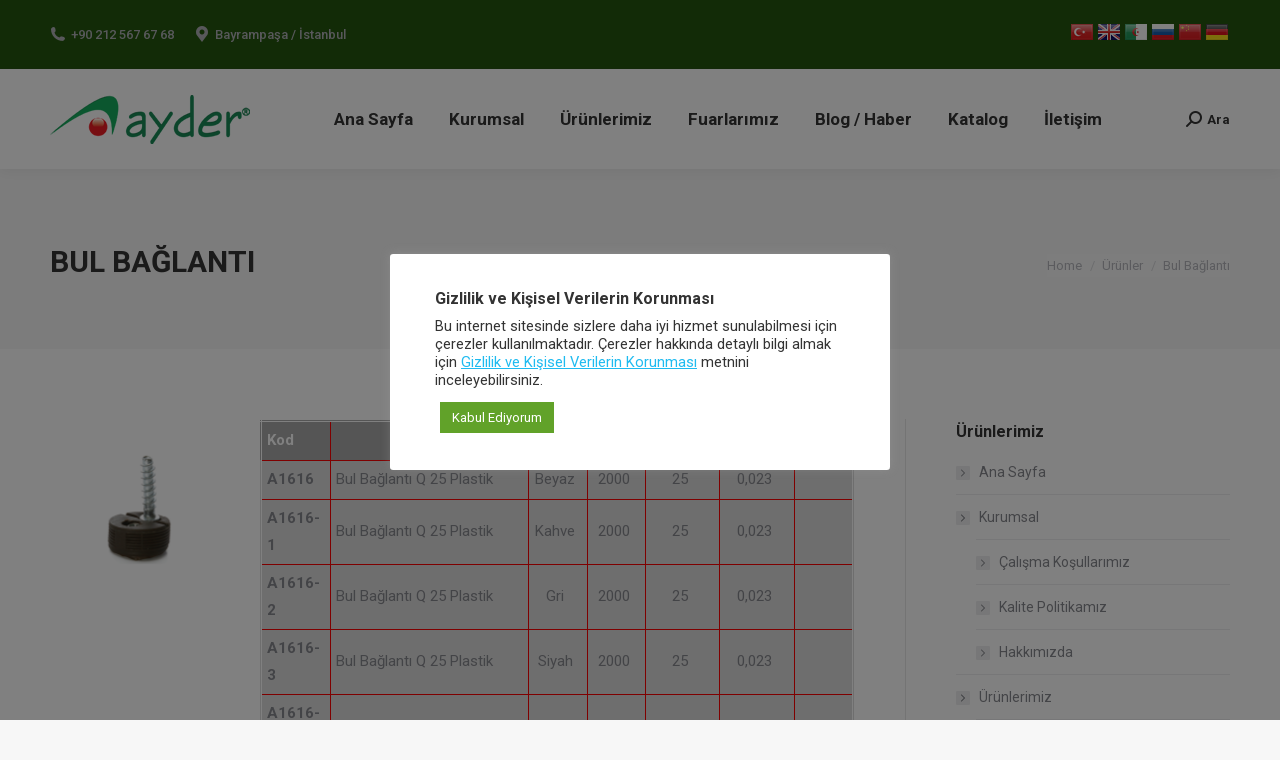

--- FILE ---
content_type: text/html; charset=UTF-8
request_url: https://ayderaksesuar.com.tr/project/bul-baglanti/
body_size: 21174
content:
<!DOCTYPE html>
<!--[if !(IE 6) | !(IE 7) | !(IE 8)  ]><!-->
<html lang="tr" class="no-js">
<!--<![endif]-->
<head>
	<meta charset="UTF-8" />
				<meta name="viewport" content="width=device-width, initial-scale=1, maximum-scale=1, user-scalable=0"/>
			<meta name="theme-color" content="#1ebbf0"/>	<link rel="profile" href="https://gmpg.org/xfn/11" />
	<title>Bul Bağlantı &#8211; Ayder Aksesuar</title>
<meta name='robots' content='max-image-preview:large' />
<link rel='dns-prefetch' href='//cdnjs.cloudflare.com' />
<link rel='dns-prefetch' href='//www.googletagmanager.com' />
<link rel='dns-prefetch' href='//fonts.googleapis.com' />
<link rel="alternate" type="application/rss+xml" title="Ayder Aksesuar &raquo; akışı" href="https://ayderaksesuar.com.tr/feed/" />
<link rel="alternate" type="application/rss+xml" title="Ayder Aksesuar &raquo; yorum akışı" href="https://ayderaksesuar.com.tr/comments/feed/" />
<link rel="alternate" title="oEmbed (JSON)" type="application/json+oembed" href="https://ayderaksesuar.com.tr/wp-json/oembed/1.0/embed?url=https%3A%2F%2Fayderaksesuar.com.tr%2Fproject%2Fbul-baglanti%2F" />
<link rel="alternate" title="oEmbed (XML)" type="text/xml+oembed" href="https://ayderaksesuar.com.tr/wp-json/oembed/1.0/embed?url=https%3A%2F%2Fayderaksesuar.com.tr%2Fproject%2Fbul-baglanti%2F&#038;format=xml" />
<style id='wp-img-auto-sizes-contain-inline-css'>
img:is([sizes=auto i],[sizes^="auto," i]){contain-intrinsic-size:3000px 1500px}
/*# sourceURL=wp-img-auto-sizes-contain-inline-css */
</style>
<link rel='stylesheet' id='dashicons-css' href='https://ayderaksesuar.com.tr/wp-includes/css/dashicons.min.css?ver=6.9' media='all' />
<link rel='stylesheet' id='post-views-counter-frontend-css' href='https://ayderaksesuar.com.tr/wp-content/plugins/post-views-counter/css/frontend.css?ver=1.7.0' media='all' />
<style id='wp-emoji-styles-inline-css'>

	img.wp-smiley, img.emoji {
		display: inline !important;
		border: none !important;
		box-shadow: none !important;
		height: 1em !important;
		width: 1em !important;
		margin: 0 0.07em !important;
		vertical-align: -0.1em !important;
		background: none !important;
		padding: 0 !important;
	}
/*# sourceURL=wp-emoji-styles-inline-css */
</style>
<style id='wp-block-library-inline-css'>
:root{--wp-block-synced-color:#7a00df;--wp-block-synced-color--rgb:122,0,223;--wp-bound-block-color:var(--wp-block-synced-color);--wp-editor-canvas-background:#ddd;--wp-admin-theme-color:#007cba;--wp-admin-theme-color--rgb:0,124,186;--wp-admin-theme-color-darker-10:#006ba1;--wp-admin-theme-color-darker-10--rgb:0,107,160.5;--wp-admin-theme-color-darker-20:#005a87;--wp-admin-theme-color-darker-20--rgb:0,90,135;--wp-admin-border-width-focus:2px}@media (min-resolution:192dpi){:root{--wp-admin-border-width-focus:1.5px}}.wp-element-button{cursor:pointer}:root .has-very-light-gray-background-color{background-color:#eee}:root .has-very-dark-gray-background-color{background-color:#313131}:root .has-very-light-gray-color{color:#eee}:root .has-very-dark-gray-color{color:#313131}:root .has-vivid-green-cyan-to-vivid-cyan-blue-gradient-background{background:linear-gradient(135deg,#00d084,#0693e3)}:root .has-purple-crush-gradient-background{background:linear-gradient(135deg,#34e2e4,#4721fb 50%,#ab1dfe)}:root .has-hazy-dawn-gradient-background{background:linear-gradient(135deg,#faaca8,#dad0ec)}:root .has-subdued-olive-gradient-background{background:linear-gradient(135deg,#fafae1,#67a671)}:root .has-atomic-cream-gradient-background{background:linear-gradient(135deg,#fdd79a,#004a59)}:root .has-nightshade-gradient-background{background:linear-gradient(135deg,#330968,#31cdcf)}:root .has-midnight-gradient-background{background:linear-gradient(135deg,#020381,#2874fc)}:root{--wp--preset--font-size--normal:16px;--wp--preset--font-size--huge:42px}.has-regular-font-size{font-size:1em}.has-larger-font-size{font-size:2.625em}.has-normal-font-size{font-size:var(--wp--preset--font-size--normal)}.has-huge-font-size{font-size:var(--wp--preset--font-size--huge)}.has-text-align-center{text-align:center}.has-text-align-left{text-align:left}.has-text-align-right{text-align:right}.has-fit-text{white-space:nowrap!important}#end-resizable-editor-section{display:none}.aligncenter{clear:both}.items-justified-left{justify-content:flex-start}.items-justified-center{justify-content:center}.items-justified-right{justify-content:flex-end}.items-justified-space-between{justify-content:space-between}.screen-reader-text{border:0;clip-path:inset(50%);height:1px;margin:-1px;overflow:hidden;padding:0;position:absolute;width:1px;word-wrap:normal!important}.screen-reader-text:focus{background-color:#ddd;clip-path:none;color:#444;display:block;font-size:1em;height:auto;left:5px;line-height:normal;padding:15px 23px 14px;text-decoration:none;top:5px;width:auto;z-index:100000}html :where(.has-border-color){border-style:solid}html :where([style*=border-top-color]){border-top-style:solid}html :where([style*=border-right-color]){border-right-style:solid}html :where([style*=border-bottom-color]){border-bottom-style:solid}html :where([style*=border-left-color]){border-left-style:solid}html :where([style*=border-width]){border-style:solid}html :where([style*=border-top-width]){border-top-style:solid}html :where([style*=border-right-width]){border-right-style:solid}html :where([style*=border-bottom-width]){border-bottom-style:solid}html :where([style*=border-left-width]){border-left-style:solid}html :where(img[class*=wp-image-]){height:auto;max-width:100%}:where(figure){margin:0 0 1em}html :where(.is-position-sticky){--wp-admin--admin-bar--position-offset:var(--wp-admin--admin-bar--height,0px)}@media screen and (max-width:600px){html :where(.is-position-sticky){--wp-admin--admin-bar--position-offset:0px}}

/*# sourceURL=wp-block-library-inline-css */
</style><style id='global-styles-inline-css'>
:root{--wp--preset--aspect-ratio--square: 1;--wp--preset--aspect-ratio--4-3: 4/3;--wp--preset--aspect-ratio--3-4: 3/4;--wp--preset--aspect-ratio--3-2: 3/2;--wp--preset--aspect-ratio--2-3: 2/3;--wp--preset--aspect-ratio--16-9: 16/9;--wp--preset--aspect-ratio--9-16: 9/16;--wp--preset--color--black: #000000;--wp--preset--color--cyan-bluish-gray: #abb8c3;--wp--preset--color--white: #FFF;--wp--preset--color--pale-pink: #f78da7;--wp--preset--color--vivid-red: #cf2e2e;--wp--preset--color--luminous-vivid-orange: #ff6900;--wp--preset--color--luminous-vivid-amber: #fcb900;--wp--preset--color--light-green-cyan: #7bdcb5;--wp--preset--color--vivid-green-cyan: #00d084;--wp--preset--color--pale-cyan-blue: #8ed1fc;--wp--preset--color--vivid-cyan-blue: #0693e3;--wp--preset--color--vivid-purple: #9b51e0;--wp--preset--color--accent: #1ebbf0;--wp--preset--color--dark-gray: #111;--wp--preset--color--light-gray: #767676;--wp--preset--gradient--vivid-cyan-blue-to-vivid-purple: linear-gradient(135deg,rgb(6,147,227) 0%,rgb(155,81,224) 100%);--wp--preset--gradient--light-green-cyan-to-vivid-green-cyan: linear-gradient(135deg,rgb(122,220,180) 0%,rgb(0,208,130) 100%);--wp--preset--gradient--luminous-vivid-amber-to-luminous-vivid-orange: linear-gradient(135deg,rgb(252,185,0) 0%,rgb(255,105,0) 100%);--wp--preset--gradient--luminous-vivid-orange-to-vivid-red: linear-gradient(135deg,rgb(255,105,0) 0%,rgb(207,46,46) 100%);--wp--preset--gradient--very-light-gray-to-cyan-bluish-gray: linear-gradient(135deg,rgb(238,238,238) 0%,rgb(169,184,195) 100%);--wp--preset--gradient--cool-to-warm-spectrum: linear-gradient(135deg,rgb(74,234,220) 0%,rgb(151,120,209) 20%,rgb(207,42,186) 40%,rgb(238,44,130) 60%,rgb(251,105,98) 80%,rgb(254,248,76) 100%);--wp--preset--gradient--blush-light-purple: linear-gradient(135deg,rgb(255,206,236) 0%,rgb(152,150,240) 100%);--wp--preset--gradient--blush-bordeaux: linear-gradient(135deg,rgb(254,205,165) 0%,rgb(254,45,45) 50%,rgb(107,0,62) 100%);--wp--preset--gradient--luminous-dusk: linear-gradient(135deg,rgb(255,203,112) 0%,rgb(199,81,192) 50%,rgb(65,88,208) 100%);--wp--preset--gradient--pale-ocean: linear-gradient(135deg,rgb(255,245,203) 0%,rgb(182,227,212) 50%,rgb(51,167,181) 100%);--wp--preset--gradient--electric-grass: linear-gradient(135deg,rgb(202,248,128) 0%,rgb(113,206,126) 100%);--wp--preset--gradient--midnight: linear-gradient(135deg,rgb(2,3,129) 0%,rgb(40,116,252) 100%);--wp--preset--font-size--small: 13px;--wp--preset--font-size--medium: 20px;--wp--preset--font-size--large: 36px;--wp--preset--font-size--x-large: 42px;--wp--preset--spacing--20: 0.44rem;--wp--preset--spacing--30: 0.67rem;--wp--preset--spacing--40: 1rem;--wp--preset--spacing--50: 1.5rem;--wp--preset--spacing--60: 2.25rem;--wp--preset--spacing--70: 3.38rem;--wp--preset--spacing--80: 5.06rem;--wp--preset--shadow--natural: 6px 6px 9px rgba(0, 0, 0, 0.2);--wp--preset--shadow--deep: 12px 12px 50px rgba(0, 0, 0, 0.4);--wp--preset--shadow--sharp: 6px 6px 0px rgba(0, 0, 0, 0.2);--wp--preset--shadow--outlined: 6px 6px 0px -3px rgb(255, 255, 255), 6px 6px rgb(0, 0, 0);--wp--preset--shadow--crisp: 6px 6px 0px rgb(0, 0, 0);}:where(.is-layout-flex){gap: 0.5em;}:where(.is-layout-grid){gap: 0.5em;}body .is-layout-flex{display: flex;}.is-layout-flex{flex-wrap: wrap;align-items: center;}.is-layout-flex > :is(*, div){margin: 0;}body .is-layout-grid{display: grid;}.is-layout-grid > :is(*, div){margin: 0;}:where(.wp-block-columns.is-layout-flex){gap: 2em;}:where(.wp-block-columns.is-layout-grid){gap: 2em;}:where(.wp-block-post-template.is-layout-flex){gap: 1.25em;}:where(.wp-block-post-template.is-layout-grid){gap: 1.25em;}.has-black-color{color: var(--wp--preset--color--black) !important;}.has-cyan-bluish-gray-color{color: var(--wp--preset--color--cyan-bluish-gray) !important;}.has-white-color{color: var(--wp--preset--color--white) !important;}.has-pale-pink-color{color: var(--wp--preset--color--pale-pink) !important;}.has-vivid-red-color{color: var(--wp--preset--color--vivid-red) !important;}.has-luminous-vivid-orange-color{color: var(--wp--preset--color--luminous-vivid-orange) !important;}.has-luminous-vivid-amber-color{color: var(--wp--preset--color--luminous-vivid-amber) !important;}.has-light-green-cyan-color{color: var(--wp--preset--color--light-green-cyan) !important;}.has-vivid-green-cyan-color{color: var(--wp--preset--color--vivid-green-cyan) !important;}.has-pale-cyan-blue-color{color: var(--wp--preset--color--pale-cyan-blue) !important;}.has-vivid-cyan-blue-color{color: var(--wp--preset--color--vivid-cyan-blue) !important;}.has-vivid-purple-color{color: var(--wp--preset--color--vivid-purple) !important;}.has-black-background-color{background-color: var(--wp--preset--color--black) !important;}.has-cyan-bluish-gray-background-color{background-color: var(--wp--preset--color--cyan-bluish-gray) !important;}.has-white-background-color{background-color: var(--wp--preset--color--white) !important;}.has-pale-pink-background-color{background-color: var(--wp--preset--color--pale-pink) !important;}.has-vivid-red-background-color{background-color: var(--wp--preset--color--vivid-red) !important;}.has-luminous-vivid-orange-background-color{background-color: var(--wp--preset--color--luminous-vivid-orange) !important;}.has-luminous-vivid-amber-background-color{background-color: var(--wp--preset--color--luminous-vivid-amber) !important;}.has-light-green-cyan-background-color{background-color: var(--wp--preset--color--light-green-cyan) !important;}.has-vivid-green-cyan-background-color{background-color: var(--wp--preset--color--vivid-green-cyan) !important;}.has-pale-cyan-blue-background-color{background-color: var(--wp--preset--color--pale-cyan-blue) !important;}.has-vivid-cyan-blue-background-color{background-color: var(--wp--preset--color--vivid-cyan-blue) !important;}.has-vivid-purple-background-color{background-color: var(--wp--preset--color--vivid-purple) !important;}.has-black-border-color{border-color: var(--wp--preset--color--black) !important;}.has-cyan-bluish-gray-border-color{border-color: var(--wp--preset--color--cyan-bluish-gray) !important;}.has-white-border-color{border-color: var(--wp--preset--color--white) !important;}.has-pale-pink-border-color{border-color: var(--wp--preset--color--pale-pink) !important;}.has-vivid-red-border-color{border-color: var(--wp--preset--color--vivid-red) !important;}.has-luminous-vivid-orange-border-color{border-color: var(--wp--preset--color--luminous-vivid-orange) !important;}.has-luminous-vivid-amber-border-color{border-color: var(--wp--preset--color--luminous-vivid-amber) !important;}.has-light-green-cyan-border-color{border-color: var(--wp--preset--color--light-green-cyan) !important;}.has-vivid-green-cyan-border-color{border-color: var(--wp--preset--color--vivid-green-cyan) !important;}.has-pale-cyan-blue-border-color{border-color: var(--wp--preset--color--pale-cyan-blue) !important;}.has-vivid-cyan-blue-border-color{border-color: var(--wp--preset--color--vivid-cyan-blue) !important;}.has-vivid-purple-border-color{border-color: var(--wp--preset--color--vivid-purple) !important;}.has-vivid-cyan-blue-to-vivid-purple-gradient-background{background: var(--wp--preset--gradient--vivid-cyan-blue-to-vivid-purple) !important;}.has-light-green-cyan-to-vivid-green-cyan-gradient-background{background: var(--wp--preset--gradient--light-green-cyan-to-vivid-green-cyan) !important;}.has-luminous-vivid-amber-to-luminous-vivid-orange-gradient-background{background: var(--wp--preset--gradient--luminous-vivid-amber-to-luminous-vivid-orange) !important;}.has-luminous-vivid-orange-to-vivid-red-gradient-background{background: var(--wp--preset--gradient--luminous-vivid-orange-to-vivid-red) !important;}.has-very-light-gray-to-cyan-bluish-gray-gradient-background{background: var(--wp--preset--gradient--very-light-gray-to-cyan-bluish-gray) !important;}.has-cool-to-warm-spectrum-gradient-background{background: var(--wp--preset--gradient--cool-to-warm-spectrum) !important;}.has-blush-light-purple-gradient-background{background: var(--wp--preset--gradient--blush-light-purple) !important;}.has-blush-bordeaux-gradient-background{background: var(--wp--preset--gradient--blush-bordeaux) !important;}.has-luminous-dusk-gradient-background{background: var(--wp--preset--gradient--luminous-dusk) !important;}.has-pale-ocean-gradient-background{background: var(--wp--preset--gradient--pale-ocean) !important;}.has-electric-grass-gradient-background{background: var(--wp--preset--gradient--electric-grass) !important;}.has-midnight-gradient-background{background: var(--wp--preset--gradient--midnight) !important;}.has-small-font-size{font-size: var(--wp--preset--font-size--small) !important;}.has-medium-font-size{font-size: var(--wp--preset--font-size--medium) !important;}.has-large-font-size{font-size: var(--wp--preset--font-size--large) !important;}.has-x-large-font-size{font-size: var(--wp--preset--font-size--x-large) !important;}
/*# sourceURL=global-styles-inline-css */
</style>

<style id='classic-theme-styles-inline-css'>
/*! This file is auto-generated */
.wp-block-button__link{color:#fff;background-color:#32373c;border-radius:9999px;box-shadow:none;text-decoration:none;padding:calc(.667em + 2px) calc(1.333em + 2px);font-size:1.125em}.wp-block-file__button{background:#32373c;color:#fff;text-decoration:none}
/*# sourceURL=/wp-includes/css/classic-themes.min.css */
</style>
<link rel='stylesheet' id='contact-form-7-css' href='https://ayderaksesuar.com.tr/wp-content/plugins/contact-form-7/includes/css/styles.css?ver=6.1.4' media='all' />
<link rel='stylesheet' id='cookie-law-info-css' href='https://ayderaksesuar.com.tr/wp-content/plugins/cookie-law-info/legacy/public/css/cookie-law-info-public.css?ver=3.3.9.1' media='all' />
<link rel='stylesheet' id='cookie-law-info-gdpr-css' href='https://ayderaksesuar.com.tr/wp-content/plugins/cookie-law-info/legacy/public/css/cookie-law-info-gdpr.css?ver=3.3.9.1' media='all' />
<link rel='stylesheet' id='go-pricing-styles-css' href='https://ayderaksesuar.com.tr/wp-content/plugins/go_pricing/assets/css/go_pricing_styles.css?ver=3.4' media='all' />
<link rel='stylesheet' id='the7-font-css' href='https://ayderaksesuar.com.tr/wp-content/themes/dt-the7/fonts/icomoon-the7-font/icomoon-the7-font.min.css?ver=14.0.2.1' media='all' />
<link rel='stylesheet' id='the7-Defaults-css' href='https://ayderaksesuar.com.tr/wp-content/uploads/smile_fonts/Defaults/Defaults.css?ver=6.9' media='all' />
<link rel='stylesheet' id='js_composer_front-css' href='https://ayderaksesuar.com.tr/wp-content/plugins/js_composer/assets/css/js_composer.min.css?ver=8.7.2' media='all' />
<link rel='stylesheet' id='dt-web-fonts-css' href='https://fonts.googleapis.com/css?family=Roboto:400,500,600,700%7CRoboto+Condensed:400,600,700' media='all' />
<link rel='stylesheet' id='dt-main-css' href='https://ayderaksesuar.com.tr/wp-content/themes/dt-the7/css/main.min.css?ver=14.0.2.1' media='all' />
<style id='dt-main-inline-css'>
body #load {
  display: block;
  height: 100%;
  overflow: hidden;
  position: fixed;
  width: 100%;
  z-index: 9901;
  opacity: 1;
  visibility: visible;
  transition: all .35s ease-out;
}
.load-wrap {
  width: 100%;
  height: 100%;
  background-position: center center;
  background-repeat: no-repeat;
  text-align: center;
  display: -ms-flexbox;
  display: -ms-flex;
  display: flex;
  -ms-align-items: center;
  -ms-flex-align: center;
  align-items: center;
  -ms-flex-flow: column wrap;
  flex-flow: column wrap;
  -ms-flex-pack: center;
  -ms-justify-content: center;
  justify-content: center;
}
.load-wrap > svg {
  position: absolute;
  top: 50%;
  left: 50%;
  transform: translate(-50%,-50%);
}
#load {
  background: var(--the7-elementor-beautiful-loading-bg,#ffffff);
  --the7-beautiful-spinner-color2: var(--the7-beautiful-spinner-color,rgba(51,51,51,0.3));
}

/*# sourceURL=dt-main-inline-css */
</style>
<link rel='stylesheet' id='the7-custom-scrollbar-css' href='https://ayderaksesuar.com.tr/wp-content/themes/dt-the7/lib/custom-scrollbar/custom-scrollbar.min.css?ver=14.0.2.1' media='all' />
<link rel='stylesheet' id='the7-wpbakery-css' href='https://ayderaksesuar.com.tr/wp-content/themes/dt-the7/css/wpbakery.min.css?ver=14.0.2.1' media='all' />
<link rel='stylesheet' id='the7pt-static-css' href='https://ayderaksesuar.com.tr/wp-content/plugins/dt-the7-core/assets/css/post-type.min.css?ver=14.0.2.1' media='all' />
<link rel='stylesheet' id='the7-css-vars-css' href='https://ayderaksesuar.com.tr/wp-content/uploads/the7-css/css-vars.css?ver=aa594630e38c' media='all' />
<link rel='stylesheet' id='dt-custom-css' href='https://ayderaksesuar.com.tr/wp-content/uploads/the7-css/custom.css?ver=aa594630e38c' media='all' />
<link rel='stylesheet' id='dt-media-css' href='https://ayderaksesuar.com.tr/wp-content/uploads/the7-css/media.css?ver=aa594630e38c' media='all' />
<link rel='stylesheet' id='the7-mega-menu-css' href='https://ayderaksesuar.com.tr/wp-content/uploads/the7-css/mega-menu.css?ver=aa594630e38c' media='all' />
<link rel='stylesheet' id='the7-elements-albums-portfolio-css' href='https://ayderaksesuar.com.tr/wp-content/uploads/the7-css/the7-elements-albums-portfolio.css?ver=aa594630e38c' media='all' />
<link rel='stylesheet' id='the7-elements-css' href='https://ayderaksesuar.com.tr/wp-content/uploads/the7-css/post-type-dynamic.css?ver=aa594630e38c' media='all' />
<link rel='stylesheet' id='style-css' href='https://ayderaksesuar.com.tr/wp-content/themes/dt-the7/style.css?ver=14.0.2.1' media='all' />
<link rel='stylesheet' id='wp-booklet-dark-css' href='https://ayderaksesuar.com.tr/wp-content/plugins/wp-booklet/themes/booklet/dark/booklet.css?ver=6.9' media='all' />
<link rel='stylesheet' id='wp-booklet-light-css' href='https://ayderaksesuar.com.tr/wp-content/plugins/wp-booklet/themes/booklet/light/booklet.css?ver=6.9' media='all' />
<script src="https://ayderaksesuar.com.tr/wp-includes/js/jquery/jquery.min.js?ver=3.7.1" id="jquery-core-js"></script>
<script src="https://ayderaksesuar.com.tr/wp-includes/js/jquery/jquery-migrate.min.js?ver=3.4.1" id="jquery-migrate-js"></script>
<script id="cookie-law-info-js-extra">
var Cli_Data = {"nn_cookie_ids":[],"cookielist":[],"non_necessary_cookies":[],"ccpaEnabled":"","ccpaRegionBased":"","ccpaBarEnabled":"","strictlyEnabled":["necessary","obligatoire"],"ccpaType":"gdpr","js_blocking":"1","custom_integration":"","triggerDomRefresh":"","secure_cookies":""};
var cli_cookiebar_settings = {"animate_speed_hide":"500","animate_speed_show":"500","background":"#FFF","border":"#b1a6a6c2","border_on":"","button_1_button_colour":"#61a229","button_1_button_hover":"#4e8221","button_1_link_colour":"#fff","button_1_as_button":"1","button_1_new_win":"","button_2_button_colour":"#333","button_2_button_hover":"#292929","button_2_link_colour":"#444","button_2_as_button":"","button_2_hidebar":"","button_3_button_colour":"#dedfe0","button_3_button_hover":"#b2b2b3","button_3_link_colour":"#333333","button_3_as_button":"1","button_3_new_win":"","button_4_button_colour":"#dedfe0","button_4_button_hover":"#b2b2b3","button_4_link_colour":"#333333","button_4_as_button":"1","button_7_button_colour":"#61a229","button_7_button_hover":"#4e8221","button_7_link_colour":"#fff","button_7_as_button":"1","button_7_new_win":"","font_family":"inherit","header_fix":"","notify_animate_hide":"1","notify_animate_show":"","notify_div_id":"#cookie-law-info-bar","notify_position_horizontal":"right","notify_position_vertical":"bottom","scroll_close":"","scroll_close_reload":"","accept_close_reload":"","reject_close_reload":"","showagain_tab":"1","showagain_background":"#fff","showagain_border":"#000","showagain_div_id":"#cookie-law-info-again","showagain_x_position":"100px","text":"#333333","show_once_yn":"","show_once":"10000","logging_on":"","as_popup":"","popup_overlay":"1","bar_heading_text":"Gizlilik ve Ki\u015fisel Verilerin Korunmas\u0131","cookie_bar_as":"popup","popup_showagain_position":"bottom-right","widget_position":"left"};
var log_object = {"ajax_url":"https://ayderaksesuar.com.tr/wp-admin/admin-ajax.php"};
//# sourceURL=cookie-law-info-js-extra
</script>
<script src="https://ayderaksesuar.com.tr/wp-content/plugins/cookie-law-info/legacy/public/js/cookie-law-info-public.js?ver=3.3.9.1" id="cookie-law-info-js"></script>
<script id="gw-tweenmax-js-before">
var oldGS=window.GreenSockGlobals,oldGSQueue=window._gsQueue,oldGSDefine=window._gsDefine;window._gsDefine=null;delete(window._gsDefine);var gwGS=window.GreenSockGlobals={};
//# sourceURL=gw-tweenmax-js-before
</script>
<script src="https://cdnjs.cloudflare.com/ajax/libs/gsap/1.11.2/TweenMax.min.js" id="gw-tweenmax-js"></script>
<script id="gw-tweenmax-js-after">
try{window.GreenSockGlobals=null;window._gsQueue=null;window._gsDefine=null;delete(window.GreenSockGlobals);delete(window._gsQueue);delete(window._gsDefine);window.GreenSockGlobals=oldGS;window._gsQueue=oldGSQueue;window._gsDefine=oldGSDefine;}catch(e){}
//# sourceURL=gw-tweenmax-js-after
</script>
<script id="dt-above-fold-js-extra">
var dtLocal = {"themeUrl":"https://ayderaksesuar.com.tr/wp-content/themes/dt-the7","passText":"To view this protected post, enter the password below:","moreButtonText":{"loading":"Loading...","loadMore":"Load more"},"postID":"360","ajaxurl":"https://ayderaksesuar.com.tr/wp-admin/admin-ajax.php","REST":{"baseUrl":"https://ayderaksesuar.com.tr/wp-json/the7/v1","endpoints":{"sendMail":"/send-mail"}},"contactMessages":{"required":"One or more fields have an error. Please check and try again.","terms":"Please accept the privacy policy.","fillTheCaptchaError":"Please, fill the captcha."},"captchaSiteKey":"","ajaxNonce":"7787a5e1c4","pageData":"","themeSettings":{"smoothScroll":"off","lazyLoading":false,"desktopHeader":{"height":100},"ToggleCaptionEnabled":"disabled","ToggleCaption":"Navigation","floatingHeader":{"showAfter":140,"showMenu":true,"height":60,"logo":{"showLogo":true,"html":"\u003Cimg class=\" preload-me\" src=\"https://ayderaksesuar.com.tr/wp-content/uploads/2019/10/ayder_logo.png\" srcset=\"https://ayderaksesuar.com.tr/wp-content/uploads/2019/10/ayder_logo.png 200w, https://ayderaksesuar.com.tr/wp-content/uploads/2019/10/ayder_logo.png 200w\" width=\"200\" height=\"49\"   sizes=\"200px\" alt=\"Ayder Aksesuar\" /\u003E","url":"https://ayderaksesuar.com.tr/"}},"topLine":{"floatingTopLine":{"logo":{"showLogo":false,"html":""}}},"mobileHeader":{"firstSwitchPoint":1050,"secondSwitchPoint":778,"firstSwitchPointHeight":80,"secondSwitchPointHeight":60,"mobileToggleCaptionEnabled":"disabled","mobileToggleCaption":"Menu"},"stickyMobileHeaderFirstSwitch":{"logo":{"html":"\u003Cimg class=\" preload-me\" src=\"https://ayderaksesuar.com.tr/wp-content/uploads/2019/10/ayder_logo.png\" srcset=\"https://ayderaksesuar.com.tr/wp-content/uploads/2019/10/ayder_logo.png 200w, https://ayderaksesuar.com.tr/wp-content/uploads/2019/10/ayder_logo.png 200w\" width=\"200\" height=\"49\"   sizes=\"200px\" alt=\"Ayder Aksesuar\" /\u003E"}},"stickyMobileHeaderSecondSwitch":{"logo":{"html":"\u003Cimg class=\" preload-me\" src=\"https://ayderaksesuar.com.tr/wp-content/uploads/2019/10/ayder_logo.png\" srcset=\"https://ayderaksesuar.com.tr/wp-content/uploads/2019/10/ayder_logo.png 200w, https://ayderaksesuar.com.tr/wp-content/uploads/2019/10/ayder_logo.png 200w\" width=\"200\" height=\"49\"   sizes=\"200px\" alt=\"Ayder Aksesuar\" /\u003E"}},"sidebar":{"switchPoint":990},"boxedWidth":"1340px"},"VCMobileScreenWidth":"768"};
var dtShare = {"shareButtonText":{"facebook":"Share on Facebook","twitter":"Share on X","pinterest":"Pin it","linkedin":"Share on Linkedin","whatsapp":"Share on Whatsapp"},"overlayOpacity":"85"};
//# sourceURL=dt-above-fold-js-extra
</script>
<script src="https://ayderaksesuar.com.tr/wp-content/themes/dt-the7/js/above-the-fold.min.js?ver=14.0.2.1" id="dt-above-fold-js"></script>

<!-- Site Kit tarafından eklenen Google etiketi (gtag.js) snippet&#039;i -->
<!-- Google Analytics snippet added by Site Kit -->
<script src="https://www.googletagmanager.com/gtag/js?id=G-RVPEP7HBJX" id="google_gtagjs-js" async></script>
<script id="google_gtagjs-js-after">
window.dataLayer = window.dataLayer || [];function gtag(){dataLayer.push(arguments);}
gtag("set","linker",{"domains":["ayderaksesuar.com.tr"]});
gtag("js", new Date());
gtag("set", "developer_id.dZTNiMT", true);
gtag("config", "G-RVPEP7HBJX");
//# sourceURL=google_gtagjs-js-after
</script>
<script src="https://ayderaksesuar.com.tr/wp-content/plugins/wp-booklet/assets/js/jquery.wpbooklet.js?ver=6.9" id="jquery-wpbooklet-js"></script>
<script src="https://ayderaksesuar.com.tr/wp-content/plugins/wp-booklet/assets/js/jquery.wpbookletcarousel.js?ver=6.9" id="jquery-wpbookletcarousel-js"></script>
<script src="https://ayderaksesuar.com.tr/wp-content/plugins/wp-booklet/assets/js/jquery.wpbooklet-image-popup.min.js?ver=6.9" id="jquery-wpbookletimagepopup-js"></script>
<script src="https://ayderaksesuar.com.tr/wp-content/plugins/wp-booklet/assets/js/jquery.wpbooklet-extended.js?ver=6.9" id="jquery-wpbookletextended-js"></script>
<script></script><link rel="https://api.w.org/" href="https://ayderaksesuar.com.tr/wp-json/" /><link rel="alternate" title="JSON" type="application/json" href="https://ayderaksesuar.com.tr/wp-json/wp/v2/dt_portfolio/360" /><link rel="EditURI" type="application/rsd+xml" title="RSD" href="https://ayderaksesuar.com.tr/xmlrpc.php?rsd" />
<meta name="generator" content="WordPress 6.9" />
<link rel="canonical" href="https://ayderaksesuar.com.tr/project/bul-baglanti/" />
<link rel='shortlink' href='https://ayderaksesuar.com.tr/?p=360' />
<meta name="generator" content="Site Kit by Google 1.170.0" /><meta property="og:site_name" content="Ayder Aksesuar" />
<meta property="og:title" content="Bul Bağlantı" />
<meta property="og:image" content="https://ayderaksesuar.com.tr/wp-content/uploads/2019/11/bul_baglanti_q_25_plastik.jpg" />
<meta property="og:url" content="https://ayderaksesuar.com.tr/project/bul-baglanti/" />
<meta property="og:type" content="article" />
<meta name="generator" content="Powered by WPBakery Page Builder - drag and drop page builder for WordPress."/>
<script type="text/javascript" id="the7-loader-script">
document.addEventListener("DOMContentLoaded", function(event) {
	var load = document.getElementById("load");
	if(!load.classList.contains('loader-removed')){
		var removeLoading = setTimeout(function() {
			load.className += " loader-removed";
		}, 300);
	}
});
</script>
		<link rel="icon" href="https://ayderaksesuar.com.tr/wp-content/uploads/2021/04/ayder_logo.png" sizes="32x32" />
<link rel="icon" href="https://ayderaksesuar.com.tr/wp-content/uploads/2021/04/ayder_logo.png" sizes="192x192" />
<link rel="apple-touch-icon" href="https://ayderaksesuar.com.tr/wp-content/uploads/2021/04/ayder_logo.png" />
<meta name="msapplication-TileImage" content="https://ayderaksesuar.com.tr/wp-content/uploads/2021/04/ayder_logo.png" />
<noscript><style> .wpb_animate_when_almost_visible { opacity: 1; }</style></noscript><link rel='stylesheet' id='vc_animate-css-css' href='https://ayderaksesuar.com.tr/wp-content/plugins/js_composer/assets/lib/vendor/dist/animate.css/animate.min.css?ver=8.7.2' media='all' />
<link rel='stylesheet' id='cookie-law-info-table-css' href='https://ayderaksesuar.com.tr/wp-content/plugins/cookie-law-info/legacy/public/css/cookie-law-info-table.css?ver=3.3.9.1' media='all' />
</head>
<body id="the7-body" class="wp-singular dt_portfolio-template-default single single-portfolio postid-360 wp-embed-responsive wp-theme-dt-the7 the7-core-ver-2.1.7 no-comments dt-responsive-on right-mobile-menu-close-icon ouside-menu-close-icon mobile-hamburger-close-bg-enable mobile-hamburger-close-bg-hover-enable  fade-medium-mobile-menu-close-icon fade-medium-menu-close-icon accent-gradient srcset-enabled btn-flat custom-btn-color custom-btn-hover-color phantom-fade phantom-shadow-decoration phantom-main-logo-on sticky-mobile-header top-header first-switch-logo-left first-switch-menu-right second-switch-logo-left second-switch-menu-right right-mobile-menu layzr-loading-on popup-message-style the7-ver-14.0.2.1 wpb-js-composer js-comp-ver-8.7.2 vc_responsive">
<!-- The7 14.0.2.1 -->
<div id="load" class="spinner-loader">
	<div class="load-wrap"><style type="text/css">
    [class*="the7-spinner-animate-"]{
        animation: spinner-animation 1s cubic-bezier(1,1,1,1) infinite;
        x:46.5px;
        y:40px;
        width:7px;
        height:20px;
        fill:var(--the7-beautiful-spinner-color2);
        opacity: 0.2;
    }
    .the7-spinner-animate-2{
        animation-delay: 0.083s;
    }
    .the7-spinner-animate-3{
        animation-delay: 0.166s;
    }
    .the7-spinner-animate-4{
         animation-delay: 0.25s;
    }
    .the7-spinner-animate-5{
         animation-delay: 0.33s;
    }
    .the7-spinner-animate-6{
         animation-delay: 0.416s;
    }
    .the7-spinner-animate-7{
         animation-delay: 0.5s;
    }
    .the7-spinner-animate-8{
         animation-delay: 0.58s;
    }
    .the7-spinner-animate-9{
         animation-delay: 0.666s;
    }
    .the7-spinner-animate-10{
         animation-delay: 0.75s;
    }
    .the7-spinner-animate-11{
        animation-delay: 0.83s;
    }
    .the7-spinner-animate-12{
        animation-delay: 0.916s;
    }
    @keyframes spinner-animation{
        from {
            opacity: 1;
        }
        to{
            opacity: 0;
        }
    }
</style>
<svg width="75px" height="75px" xmlns="http://www.w3.org/2000/svg" viewBox="0 0 100 100" preserveAspectRatio="xMidYMid">
	<rect class="the7-spinner-animate-1" rx="5" ry="5" transform="rotate(0 50 50) translate(0 -30)"></rect>
	<rect class="the7-spinner-animate-2" rx="5" ry="5" transform="rotate(30 50 50) translate(0 -30)"></rect>
	<rect class="the7-spinner-animate-3" rx="5" ry="5" transform="rotate(60 50 50) translate(0 -30)"></rect>
	<rect class="the7-spinner-animate-4" rx="5" ry="5" transform="rotate(90 50 50) translate(0 -30)"></rect>
	<rect class="the7-spinner-animate-5" rx="5" ry="5" transform="rotate(120 50 50) translate(0 -30)"></rect>
	<rect class="the7-spinner-animate-6" rx="5" ry="5" transform="rotate(150 50 50) translate(0 -30)"></rect>
	<rect class="the7-spinner-animate-7" rx="5" ry="5" transform="rotate(180 50 50) translate(0 -30)"></rect>
	<rect class="the7-spinner-animate-8" rx="5" ry="5" transform="rotate(210 50 50) translate(0 -30)"></rect>
	<rect class="the7-spinner-animate-9" rx="5" ry="5" transform="rotate(240 50 50) translate(0 -30)"></rect>
	<rect class="the7-spinner-animate-10" rx="5" ry="5" transform="rotate(270 50 50) translate(0 -30)"></rect>
	<rect class="the7-spinner-animate-11" rx="5" ry="5" transform="rotate(300 50 50) translate(0 -30)"></rect>
	<rect class="the7-spinner-animate-12" rx="5" ry="5" transform="rotate(330 50 50) translate(0 -30)"></rect>
</svg></div>
</div>
<div id="page" >
	<a class="skip-link screen-reader-text" href="#content">Skip to content</a>

<div class="masthead inline-header center widgets full-height shadow-decoration shadow-mobile-header-decoration small-mobile-menu-icon dt-parent-menu-clickable show-sub-menu-on-hover show-mobile-logo" >

	<div class="top-bar full-width-line top-bar-line-hide">
	<div class="top-bar-bg" ></div>
	<div class="left-widgets mini-widgets"><span class="mini-contacts phone show-on-desktop in-top-bar-left in-menu-second-switch"><i class="fa-fw the7-mw-icon-phone-bold"></i>+90 212 567 67 68</span><span class="mini-contacts address show-on-desktop in-top-bar-left hide-on-second-switch"><i class="fa-fw the7-mw-icon-address-bold"></i>Bayrampaşa / İstanbul</span></div><div class="right-widgets mini-widgets"><div class="text-area show-on-desktop near-logo-first-switch in-menu-second-switch"><br />
<style type="text/css">
<!--

.prisna-gwt-align-left {
	text-align: left !important;
}
.prisna-gwt-align-right {
	text-align: right !important;
}


.prisna-gwt-flags-container {
	list-style: none !important;
	margin: 0 !important;
	padding: 0 !important;
	border: none !important;
	clear: both !important;
}
.prisna-gwt-flag-container {
	list-style: none !important;
	display: inline-block;
	margin: 0 2px 0 0 !important;
	padding: 0 !important;
	border: none !important;
}
.prisna-gwt-flag-container a {
	display: inline-block;
	margin: 0 !important;
	padding: 0 !important;
	border: none !important;
	background-repeat: no-repeat !important;
	background-image: url(https://ayderaksesuar.com.tr/wp-content/plugins/google-website-translator/images/all.png) !important;
	width: 22px !important;
	height: 16px !important;
}
.prisna-gwt-language-en a { background-position: 0px 0px !important; }
.prisna-gwt-language-ar a { background-position: -44px -32px !important; }
.prisna-gwt-language-zh-CN a { background-position: -132px 0px !important; }
.prisna-gwt-language-de a { background-position: -88px 0px !important; }
.prisna-gwt-language-ru a { background-position: -66px -16px !important; }
.prisna-gwt-language-tr a { background-position: -154px -96px !important; }


body {
	top: 0 !important;
}
.goog-te-banner-frame {
	display: none !important;
	visibility: hidden !important;
}

#goog-gt-tt,
.goog-tooltip,
.goog-tooltip:hover {
	display: none !important;
}
.goog-text-highlight {
	background-color: transparent !important;
	border: none !important;
	box-shadow: none !important;
}
.translated-rtl font,
.translated-ltr font {
	background-color: transparent !important;
	box-shadow: none !important;
	box-sizing: border-box !important;
	-webkit-box-sizing: border-box !important;
	-moz-box-sizing: border-box !important;
}
.goog-te-gadget
 {visibility: hidden;
 display: none;
}

.goog-te-banner-frame.skiptranslate {
    display: none !important;
    } 
body {
    top: 0px !important; 
    }
-->
</style>
<p><script type="text/javascript">
/*<![CDATA[*/
var PrisnaGWT = {

	_fire_event: function(_element, _event) {
		
		try {
			if (document.createEvent) {
				var ev = document.createEvent("HTMLEvents");
				ev.initEvent(_event, true, true);
				_element.dispatchEvent(ev);
			} 
			else {
				var ev = document.createEventObject();
				_element.fireEvent("on" + _event, ev);
			}
		} 
		catch (e) {
			console.log("Prisna GWT: Browser not supported!");
		}
		
	},

	_restore: function() {

		var b, d = false;
		var c =  document.getElementById("\:1\.container");
		if (c)
			d = c.contentWindow.document.getElementById("\:1\.restore");
		
		if (d)
			this._fire_event(d, "click");

	},
	
	translate: function(_language) {
	
		var element;
		var combos = document.getElementsByTagName("select"); // IE8 doesn't support getElementsByClassName
		
		for (var i=0; i<combos.length; i++)
			if (combos[i].className == "goog-te-combo")
				element = combos[i];
		
		if (!element)
			return;
		
		if (_language == "tr")
			this._restore();
		else {
			element.value = _language;
			this._fire_event(element, "change");
		}

	}
	
};
/*]]>*/
</script></p>
<ul class="prisna-gwt-flags-container prisna-gwt-align-left notranslate">
<li class="prisna-gwt-flag-container prisna-gwt-language-tr">
	<a href="javascript:;" onclick="PrisnaGWT.translate('tr'); return false;" title="Turkish"></a>
</li>
<li class="prisna-gwt-flag-container prisna-gwt-language-en">
	<a href="javascript:;" onclick="PrisnaGWT.translate('en'); return false;" title="English"></a>
</li>
<li class="prisna-gwt-flag-container prisna-gwt-language-ar">
	<a href="javascript:;" onclick="PrisnaGWT.translate('ar'); return false;" title="Arabic"></a>
</li>
<li class="prisna-gwt-flag-container prisna-gwt-language-ru">
	<a href="javascript:;" onclick="PrisnaGWT.translate('ru'); return false;" title="Russian"></a>
</li>
<li class="prisna-gwt-flag-container prisna-gwt-language-zh-CN">
	<a href="javascript:;" onclick="PrisnaGWT.translate('zh-CN'); return false;" title="Chinese Simplified"></a>
</li>
<li class="prisna-gwt-flag-container prisna-gwt-language-de">
	<a href="javascript:;" onclick="PrisnaGWT.translate('de'); return false;" title="German"></a>
</li>
</ul>
<div id="google_translate_element" class="prisna-gwt-align-left"></div>
<p><script type="text/javascript">
/*<![CDATA[*/
function initializeGoogleTranslateElement() {
	new google.translate.TranslateElement({
		pageLanguage: "tr",
		layout: google.translate.TranslateElement.InlineLayout.HORIZONTAL,
		includedLanguages: "ar,zh-CN,en,de,ru,tr"
	}, "google_translate_element");
}
/*]]>*/
</script><br />
<script type="text/javascript" src="//translate.google.com/translate_a/element.js?cb=initializeGoogleTranslateElement"></script></p>
</div></div></div>

	<header class="header-bar" role="banner">

		<div class="branding">
	<div id="site-title" class="assistive-text">Ayder Aksesuar</div>
	<div id="site-description" class="assistive-text">Mobilya Aksesuar</div>
	<a class="same-logo" href="https://ayderaksesuar.com.tr/"><img class=" preload-me" src="https://ayderaksesuar.com.tr/wp-content/uploads/2019/10/ayder_logo.png" srcset="https://ayderaksesuar.com.tr/wp-content/uploads/2019/10/ayder_logo.png 200w, https://ayderaksesuar.com.tr/wp-content/uploads/2019/10/ayder_logo.png 200w" width="200" height="49"   sizes="200px" alt="Ayder Aksesuar" /><img class="mobile-logo preload-me" src="https://ayderaksesuar.com.tr/wp-content/uploads/2019/10/ayder_logo.png" srcset="https://ayderaksesuar.com.tr/wp-content/uploads/2019/10/ayder_logo.png 200w, https://ayderaksesuar.com.tr/wp-content/uploads/2019/10/ayder_logo.png 200w" width="200" height="49"   sizes="200px" alt="Ayder Aksesuar" /></a></div>

		<ul id="primary-menu" class="main-nav underline-decoration l-to-r-line outside-item-remove-margin"><li class="menu-item menu-item-type-post_type menu-item-object-page menu-item-home menu-item-36 first depth-0"><a href='https://ayderaksesuar.com.tr/' data-level='1'><span class="menu-item-text"><span class="menu-text">Ana Sayfa</span></span></a></li> <li class="menu-item menu-item-type-custom menu-item-object-custom menu-item-has-children menu-item-157 has-children depth-0"><a href='#' data-level='1' aria-haspopup='true' aria-expanded='false'><span class="menu-item-text"><span class="menu-text">Kurumsal</span></span></a><ul class="sub-nav gradient-hover hover-style-bg level-arrows-on" role="group"><li class="menu-item menu-item-type-post_type menu-item-object-page menu-item-34 first depth-1"><a href='https://ayderaksesuar.com.tr/calisma-kosullarimiz/' data-level='2'><span class="menu-item-text"><span class="menu-text">Çalışma Koşullarımız</span></span></a></li> <li class="menu-item menu-item-type-post_type menu-item-object-page menu-item-33 depth-1"><a href='https://ayderaksesuar.com.tr/kalite-politikamiz/' data-level='2'><span class="menu-item-text"><span class="menu-text">Kalite Politikamız</span></span></a></li> <li class="menu-item menu-item-type-post_type menu-item-object-page menu-item-32 depth-1"><a href='https://ayderaksesuar.com.tr/hakkimizda-2/' data-level='2'><span class="menu-item-text"><span class="menu-text">Hakkımızda</span></span></a></li> </ul></li> <li class="menu-item menu-item-type-post_type menu-item-object-page menu-item-has-children menu-item-31 has-children depth-0 dt-mega-menu mega-auto-width mega-column-2"><a href='https://ayderaksesuar.com.tr/urunlerimiz/' data-level='1' aria-haspopup='true' aria-expanded='false'><span class="menu-item-text"><span class="menu-text">Ürünlerimiz</span></span></a><div class="dt-mega-menu-wrap"><ul class="sub-nav gradient-hover hover-style-bg level-arrows-on" role="group"><li class="menu-item menu-item-type-post_type menu-item-object-page menu-item-56 first depth-1 no-link dt-mega-parent wf-1-2"><a href='https://ayderaksesuar.com.tr/baglanti-sistemleri/' data-level='2'><span class="menu-item-text"><span class="menu-text">Bağlantı Sistemleri</span></span></a></li> <li class="menu-item menu-item-type-post_type menu-item-object-page menu-item-168 depth-1 no-link dt-mega-parent wf-1-2"><a href='https://ayderaksesuar.com.tr/raf-tasiyicilar/' data-level='2'><span class="menu-item-text"><span class="menu-text">Raf Taşıyıcılar</span></span></a></li> <li class="menu-item menu-item-type-post_type menu-item-object-page menu-item-167 depth-1 no-link dt-mega-parent wf-1-2"><a href='https://ayderaksesuar.com.tr/gardrop-aksesuarlari/' data-level='2'><span class="menu-item-text"><span class="menu-text">Gardrop Aksesuarları</span></span></a></li> <li class="menu-item menu-item-type-post_type menu-item-object-page menu-item-166 depth-1 no-link dt-mega-parent wf-1-2"><a href='https://ayderaksesuar.com.tr/ayaklar/' data-level='2'><span class="menu-item-text"><span class="menu-text">Ayaklar</span></span></a></li> <li class="menu-item menu-item-type-post_type menu-item-object-page menu-item-165 depth-1 no-link dt-mega-parent wf-1-2"><a href='https://ayderaksesuar.com.tr/kapi-donanimlari/' data-level='2'><span class="menu-item-text"><span class="menu-text">Kapı Donanımları</span></span></a></li> <li class="menu-item menu-item-type-post_type menu-item-object-page menu-item-164 depth-1 no-link dt-mega-parent wf-1-2"><a href='https://ayderaksesuar.com.tr/dolap-ici-aksesuar/' data-level='2'><span class="menu-item-text"><span class="menu-text">Dolap İçi Aksesuar</span></span></a></li> <li class="menu-item menu-item-type-post_type menu-item-object-page menu-item-163 depth-1 no-link dt-mega-parent wf-1-2"><a href='https://ayderaksesuar.com.tr/kulplar/' data-level='2'><span class="menu-item-text"><span class="menu-text">Kulplar</span></span></a></li> <li class="menu-item menu-item-type-post_type menu-item-object-page menu-item-162 depth-1 no-link dt-mega-parent wf-1-2"><a href='https://ayderaksesuar.com.tr/dugmeler/' data-level='2'><span class="menu-item-text"><span class="menu-text">Düğmeler</span></span></a></li> <li class="menu-item menu-item-type-post_type menu-item-object-page menu-item-161 depth-1 no-link dt-mega-parent wf-1-2"><a href='https://ayderaksesuar.com.tr/antik/' data-level='2'><span class="menu-item-text"><span class="menu-text">Antik</span></span></a></li> <li class="menu-item menu-item-type-post_type menu-item-object-page menu-item-160 depth-1 no-link dt-mega-parent wf-1-2"><a href='https://ayderaksesuar.com.tr/sandik-aksesuarlari/' data-level='2'><span class="menu-item-text"><span class="menu-text">Sandık Aksesuarları</span></span></a></li> <li class="menu-item menu-item-type-post_type menu-item-object-page menu-item-159 depth-1 no-link dt-mega-parent wf-1-2"><a href='https://ayderaksesuar.com.tr/porselen-kulplar-dugme/' data-level='2'><span class="menu-item-text"><span class="menu-text">Porselen Kulplar – Düğme</span></span></a></li> <li class="menu-item menu-item-type-post_type menu-item-object-page menu-item-158 depth-1 no-link dt-mega-parent wf-1-2"><a href='https://ayderaksesuar.com.tr/askilar-portmanto/' data-level='2'><span class="menu-item-text"><span class="menu-text">Askılar – Portmanto</span></span></a></li> </ul></div></li> <li class="menu-item menu-item-type-post_type menu-item-object-page menu-item-30 depth-0"><a href='https://ayderaksesuar.com.tr/fuarlarimiz/' data-level='1'><span class="menu-item-text"><span class="menu-text">Fuarlarımız</span></span></a></li> <li class="menu-item menu-item-type-post_type menu-item-object-page menu-item-29 depth-0"><a href='https://ayderaksesuar.com.tr/blog-haber/' data-level='1'><span class="menu-item-text"><span class="menu-text">Blog / Haber</span></span></a></li> <li class="menu-item menu-item-type-post_type menu-item-object-page menu-item-175 depth-0"><a href='https://ayderaksesuar.com.tr/katalog/' data-level='1'><span class="menu-item-text"><span class="menu-text">Katalog</span></span></a></li> <li class="menu-item menu-item-type-post_type menu-item-object-page menu-item-27 last depth-0"><a href='https://ayderaksesuar.com.tr/iletisim/' data-level='1'><span class="menu-item-text"><span class="menu-text">İletişim</span></span></a></li> </ul>
		<div class="mini-widgets"><div class="mini-search show-on-desktop near-logo-first-switch near-logo-second-switch popup-search custom-icon"><form class="searchform mini-widget-searchform" role="search" method="get" action="https://ayderaksesuar.com.tr/">

	<div class="screen-reader-text">Search:</div>

	
		<a href="" class="submit"><i class=" mw-icon the7-mw-icon-search-bold"></i><span>Ara</span></a>
		<div class="popup-search-wrap">
			<input type="text" aria-label="Search" class="field searchform-s" name="s" value="" placeholder="Type and hit enter …" title="Search form"/>
			<a href="" class="search-icon"  aria-label="Search"><i class="the7-mw-icon-search" aria-hidden="true"></i></a>
		</div>

			<input type="submit" class="assistive-text searchsubmit" value="Go!"/>
</form>
</div></div>
	</header>

</div>
<div role="navigation" aria-label="Main Menu" class="dt-mobile-header mobile-menu-show-divider">
	<div class="dt-close-mobile-menu-icon" aria-label="Close" role="button" tabindex="0"><div class="close-line-wrap"><span class="close-line"></span><span class="close-line"></span><span class="close-line"></span></div></div>	<ul id="mobile-menu" class="mobile-main-nav">
		<li class="menu-item menu-item-type-post_type menu-item-object-page menu-item-home menu-item-36 first depth-0"><a href='https://ayderaksesuar.com.tr/' data-level='1'><span class="menu-item-text"><span class="menu-text">Ana Sayfa</span></span></a></li> <li class="menu-item menu-item-type-custom menu-item-object-custom menu-item-has-children menu-item-157 has-children depth-0"><a href='#' data-level='1' aria-haspopup='true' aria-expanded='false'><span class="menu-item-text"><span class="menu-text">Kurumsal</span></span></a><ul class="sub-nav gradient-hover hover-style-bg level-arrows-on" role="group"><li class="menu-item menu-item-type-post_type menu-item-object-page menu-item-34 first depth-1"><a href='https://ayderaksesuar.com.tr/calisma-kosullarimiz/' data-level='2'><span class="menu-item-text"><span class="menu-text">Çalışma Koşullarımız</span></span></a></li> <li class="menu-item menu-item-type-post_type menu-item-object-page menu-item-33 depth-1"><a href='https://ayderaksesuar.com.tr/kalite-politikamiz/' data-level='2'><span class="menu-item-text"><span class="menu-text">Kalite Politikamız</span></span></a></li> <li class="menu-item menu-item-type-post_type menu-item-object-page menu-item-32 depth-1"><a href='https://ayderaksesuar.com.tr/hakkimizda-2/' data-level='2'><span class="menu-item-text"><span class="menu-text">Hakkımızda</span></span></a></li> </ul></li> <li class="menu-item menu-item-type-post_type menu-item-object-page menu-item-has-children menu-item-31 has-children depth-0 dt-mega-menu mega-auto-width mega-column-2"><a href='https://ayderaksesuar.com.tr/urunlerimiz/' data-level='1' aria-haspopup='true' aria-expanded='false'><span class="menu-item-text"><span class="menu-text">Ürünlerimiz</span></span></a><div class="dt-mega-menu-wrap"><ul class="sub-nav gradient-hover hover-style-bg level-arrows-on" role="group"><li class="menu-item menu-item-type-post_type menu-item-object-page menu-item-56 first depth-1 no-link dt-mega-parent wf-1-2"><a href='https://ayderaksesuar.com.tr/baglanti-sistemleri/' data-level='2'><span class="menu-item-text"><span class="menu-text">Bağlantı Sistemleri</span></span></a></li> <li class="menu-item menu-item-type-post_type menu-item-object-page menu-item-168 depth-1 no-link dt-mega-parent wf-1-2"><a href='https://ayderaksesuar.com.tr/raf-tasiyicilar/' data-level='2'><span class="menu-item-text"><span class="menu-text">Raf Taşıyıcılar</span></span></a></li> <li class="menu-item menu-item-type-post_type menu-item-object-page menu-item-167 depth-1 no-link dt-mega-parent wf-1-2"><a href='https://ayderaksesuar.com.tr/gardrop-aksesuarlari/' data-level='2'><span class="menu-item-text"><span class="menu-text">Gardrop Aksesuarları</span></span></a></li> <li class="menu-item menu-item-type-post_type menu-item-object-page menu-item-166 depth-1 no-link dt-mega-parent wf-1-2"><a href='https://ayderaksesuar.com.tr/ayaklar/' data-level='2'><span class="menu-item-text"><span class="menu-text">Ayaklar</span></span></a></li> <li class="menu-item menu-item-type-post_type menu-item-object-page menu-item-165 depth-1 no-link dt-mega-parent wf-1-2"><a href='https://ayderaksesuar.com.tr/kapi-donanimlari/' data-level='2'><span class="menu-item-text"><span class="menu-text">Kapı Donanımları</span></span></a></li> <li class="menu-item menu-item-type-post_type menu-item-object-page menu-item-164 depth-1 no-link dt-mega-parent wf-1-2"><a href='https://ayderaksesuar.com.tr/dolap-ici-aksesuar/' data-level='2'><span class="menu-item-text"><span class="menu-text">Dolap İçi Aksesuar</span></span></a></li> <li class="menu-item menu-item-type-post_type menu-item-object-page menu-item-163 depth-1 no-link dt-mega-parent wf-1-2"><a href='https://ayderaksesuar.com.tr/kulplar/' data-level='2'><span class="menu-item-text"><span class="menu-text">Kulplar</span></span></a></li> <li class="menu-item menu-item-type-post_type menu-item-object-page menu-item-162 depth-1 no-link dt-mega-parent wf-1-2"><a href='https://ayderaksesuar.com.tr/dugmeler/' data-level='2'><span class="menu-item-text"><span class="menu-text">Düğmeler</span></span></a></li> <li class="menu-item menu-item-type-post_type menu-item-object-page menu-item-161 depth-1 no-link dt-mega-parent wf-1-2"><a href='https://ayderaksesuar.com.tr/antik/' data-level='2'><span class="menu-item-text"><span class="menu-text">Antik</span></span></a></li> <li class="menu-item menu-item-type-post_type menu-item-object-page menu-item-160 depth-1 no-link dt-mega-parent wf-1-2"><a href='https://ayderaksesuar.com.tr/sandik-aksesuarlari/' data-level='2'><span class="menu-item-text"><span class="menu-text">Sandık Aksesuarları</span></span></a></li> <li class="menu-item menu-item-type-post_type menu-item-object-page menu-item-159 depth-1 no-link dt-mega-parent wf-1-2"><a href='https://ayderaksesuar.com.tr/porselen-kulplar-dugme/' data-level='2'><span class="menu-item-text"><span class="menu-text">Porselen Kulplar – Düğme</span></span></a></li> <li class="menu-item menu-item-type-post_type menu-item-object-page menu-item-158 depth-1 no-link dt-mega-parent wf-1-2"><a href='https://ayderaksesuar.com.tr/askilar-portmanto/' data-level='2'><span class="menu-item-text"><span class="menu-text">Askılar – Portmanto</span></span></a></li> </ul></div></li> <li class="menu-item menu-item-type-post_type menu-item-object-page menu-item-30 depth-0"><a href='https://ayderaksesuar.com.tr/fuarlarimiz/' data-level='1'><span class="menu-item-text"><span class="menu-text">Fuarlarımız</span></span></a></li> <li class="menu-item menu-item-type-post_type menu-item-object-page menu-item-29 depth-0"><a href='https://ayderaksesuar.com.tr/blog-haber/' data-level='1'><span class="menu-item-text"><span class="menu-text">Blog / Haber</span></span></a></li> <li class="menu-item menu-item-type-post_type menu-item-object-page menu-item-175 depth-0"><a href='https://ayderaksesuar.com.tr/katalog/' data-level='1'><span class="menu-item-text"><span class="menu-text">Katalog</span></span></a></li> <li class="menu-item menu-item-type-post_type menu-item-object-page menu-item-27 last depth-0"><a href='https://ayderaksesuar.com.tr/iletisim/' data-level='1'><span class="menu-item-text"><span class="menu-text">İletişim</span></span></a></li> 	</ul>
	<div class='mobile-mini-widgets-in-menu'></div>
</div>


		<div class="page-title title-left solid-bg breadcrumbs-mobile-off breadcrumbs-bg page-title-responsive-enabled">
			<div class="wf-wrap">

				<div class="page-title-head hgroup"><h1 class="entry-title">Bul Bağlantı</h1></div><div class="page-title-breadcrumbs"><div class="assistive-text">You are here:</div><ol class="breadcrumbs text-small" itemscope itemtype="https://schema.org/BreadcrumbList"><li itemprop="itemListElement" itemscope itemtype="https://schema.org/ListItem"><a itemprop="item" href="https://ayderaksesuar.com.tr/" title="Home"><span itemprop="name">Home</span></a><meta itemprop="position" content="1" /></li><li itemprop="itemListElement" itemscope itemtype="https://schema.org/ListItem"><a itemprop="item" href="https://ayderaksesuar.com.tr/project/" title="Ürünler"><span itemprop="name">Ürünler</span></a><meta itemprop="position" content="2" /></li><li class="current" itemprop="itemListElement" itemscope itemtype="https://schema.org/ListItem"><span itemprop="name">Bul Bağlantı</span><meta itemprop="position" content="3" /></li></ol></div>			</div>
		</div>

		

<div id="main" class="sidebar-right sidebar-divider-vertical">

	
	<div class="main-gradient"></div>
	<div class="wf-wrap">
	<div class="wf-container-main">

	

			<div id="content" class="content" role="main">

				
	<article id="post-360" class="project-post post-360 dt_portfolio type-dt_portfolio status-publish has-post-thumbnail dt_portfolio_category-baglanti-sistemleri dt_portfolio_category-3 description-off">

		<div class="project-content"><div class="wpb-content-wrapper"><div class="vc_row wpb_row vc_row-fluid"><div class="wpb_column vc_column_container vc_col-sm-3"><div class="vc_column-inner"><div class="wpb_wrapper">
	<div  class="wpb_single_image wpb_content_element vc_align_center  wpb_animate_when_almost_visible wpb_fadeIn fadeIn">
		
		<figure class="wpb_wrapper vc_figure">
			<a href="https://ayderaksesuar.com.tr/wp-content/uploads/2019/11/bul_baglanti_q_25_plastik.jpg" target="_self" data-large_image_width="720" data-large_image_height="720"  class="vc_single_image-wrapper   vc_box_border_grey dt-pswp-item rollover rollover-zoom"   ><img fetchpriority="high" decoding="async" width="720" height="720" src="https://ayderaksesuar.com.tr/wp-content/uploads/2019/11/bul_baglanti_q_25_plastik.jpg" class="vc_single_image-img attachment-full" alt="" title="bul_baglanti_q_25_plastik" srcset="https://ayderaksesuar.com.tr/wp-content/uploads/2019/11/bul_baglanti_q_25_plastik.jpg 720w, https://ayderaksesuar.com.tr/wp-content/uploads/2019/11/bul_baglanti_q_25_plastik-150x150.jpg 150w, https://ayderaksesuar.com.tr/wp-content/uploads/2019/11/bul_baglanti_q_25_plastik-300x300.jpg 300w" sizes="(max-width: 720px) 100vw, 720px"  data-dt-location="https://ayderaksesuar.com.tr/project/bul-baglanti/bul_baglanti_q_25_plastik/" /></a>
		</figure>
	</div>
</div></div></div><div class="wpb_column vc_column_container vc_col-sm-9"><div class="vc_column-inner"><div class="wpb_wrapper">
	<div class="wpb_text_column wpb_content_element " >
		<div class="wpb_wrapper">
			<table style="height: 136px; width: 100%; border-collapse: collapse; border-style: double; border-color: #ffffff; background-color: #dbdbdb;" border="3" cellspacing="3" cellpadding="3">
<tbody>
<tr style="height: 28px; border-color: #b0b0b0;">
<td style="border-color: #fc0000; background-color: #a8a8a8; height: 28px; width: 8%;"><span style="color: #ffffff;"><strong>Kod</strong></span></td>
<td style="border-color: #fc0000; background-color: #a8a8a8; height: 28px; text-align: center; width: 36%;"><span style="color: #ffffff;"><strong>Tanım</strong></span></td>
<td style="border-color: #fc0000; background-color: #a8a8a8; height: 28px; text-align: center; width: 10%;"><span style="color: #ffffff;"><strong>Renk</strong></span></td>
<td style="border-color: #fc0000; background-color: #a8a8a8; height: 28px; text-align: center; width: 10%;"><span style="color: #ffffff;"><strong>Koli</strong></span></td>
<td style="border-color: #fc0000; background-color: #a8a8a8; height: 28px; text-align: center; width: 13%;"><span style="color: #ffffff;"><strong>Koli Kg</strong></span></td>
<td style="border-color: #fc0000; background-color: #a8a8a8; height: 28px; text-align: center; width: 13%;"><span style="color: #ffffff;"><strong>Koli m3</strong></span></td>
<td style="border-color: #fc0000; background-color: #a8a8a8; height: 28px; text-align: center; width: 10%;"><span style="color: #ffffff;"><strong>Fiyat</strong></span></td>
</tr>
<tr style="height: 28px;">
<td style="border-color: #fc0000; height: 28px; width: 8%;"><strong>A1616</strong></td>
<td style="border-color: #fc0000; height: 28px; width: 36%;">Bul Bağlantı Q 25 Plastik</td>
<td style="border-color: #fc0000; height: 28px; text-align: center; width: 10%;">Beyaz</td>
<td style="border-color: #fc0000; height: 28px; text-align: center; width: 10%;">2000</td>
<td style="border-color: #fc0000; height: 28px; text-align: center; width: 13%;">25</td>
<td style="border-color: #fc0000; height: 28px; text-align: center; width: 13%;">0,023</td>
<td style="border-color: #fc0000; height: 28px; text-align: center; width: 10%;"></td>
</tr>
<tr style="height: 20px;">
<td style="border-color: #fc0000; width: 8%; height: 20px;"><strong>A1616-1</strong></td>
<td style="border-color: #fc0000; width: 36%; height: 20px;">Bul Bağlantı Q 25 Plastik</td>
<td style="border-color: #fc0000; text-align: center; width: 10%; height: 20px;">Kahve</td>
<td style="border-color: #fc0000; text-align: center; width: 10%; height: 20px;">2000</td>
<td style="border-color: #fc0000; text-align: center; width: 13%; height: 20px;">25</td>
<td style="border-color: #fc0000; text-align: center; width: 13%; height: 20px;">0,023</td>
<td style="border-color: #fc0000; text-align: center; width: 10%; height: 20px;"></td>
</tr>
<tr style="height: 20px;">
<td style="border-color: #fc0000; width: 8%; height: 20px;"><strong>A1616-2</strong></td>
<td style="border-color: #fc0000; width: 36%; height: 20px;">Bul Bağlantı Q 25 Plastik</td>
<td style="border-color: #fc0000; text-align: center; width: 10%; height: 20px;">Gri</td>
<td style="border-color: #fc0000; text-align: center; width: 10%; height: 20px;">2000</td>
<td style="border-color: #fc0000; text-align: center; width: 13%; height: 20px;">25</td>
<td style="border-color: #fc0000; text-align: center; width: 13%; height: 20px;">0,023</td>
<td style="border-color: #fc0000; text-align: center; width: 10%; height: 20px;"></td>
</tr>
<tr style="height: 20px;">
<td style="border-color: #fc0000; width: 8%; height: 20px;"><strong>A1616-3</strong></td>
<td style="border-color: #fc0000; width: 36%; height: 20px;">Bul Bağlantı Q 25 Plastik</td>
<td style="border-color: #fc0000; text-align: center; width: 10%; height: 20px;">Siyah</td>
<td style="border-color: #fc0000; text-align: center; width: 10%; height: 20px;">2000</td>
<td style="border-color: #fc0000; text-align: center; width: 13%; height: 20px;">25</td>
<td style="border-color: #fc0000; text-align: center; width: 13%; height: 20px;">0,023</td>
<td style="border-color: #fc0000; text-align: center; width: 10%; height: 20px;"></td>
</tr>
<tr style="height: 20px;">
<td style="border-color: #fc0000; width: 8%; height: 20px;"><strong>A1616-4</strong></td>
<td style="border-color: #fc0000; width: 36%; height: 20px;">Bul Bağlantı Q 25 Plastik</td>
<td style="border-color: #fc0000; text-align: center; width: 10%; height: 20px;">Krem</td>
<td style="border-color: #fc0000; text-align: center; width: 10%; height: 20px;">2000</td>
<td style="border-color: #fc0000; text-align: center; width: 13%; height: 20px;">25</td>
<td style="border-color: #fc0000; text-align: center; width: 13%; height: 20px;">0,023</td>
<td style="border-color: #fc0000; text-align: center; width: 10%; height: 20px;"></td>
</tr>
</tbody>
</table>

		</div>
	</div>
</div></div></div></div>
</div></div><nav class="navigation post-navigation" role="navigation"><h2 class="screen-reader-text">Project navigation</h2><div class="nav-links"><a class="nav-previous" href="https://ayderaksesuar.com.tr/project/hareketli-mil/" rel="prev"><svg version="1.1" xmlns="http://www.w3.org/2000/svg" xmlns:xlink="http://www.w3.org/1999/xlink" x="0px" y="0px" viewBox="0 0 16 16" style="enable-background:new 0 0 16 16;" xml:space="preserve"><path class="st0" d="M11.4,1.6c0.2,0.2,0.2,0.5,0,0.7c0,0,0,0,0,0L5.7,8l5.6,5.6c0.2,0.2,0.2,0.5,0,0.7s-0.5,0.2-0.7,0l-6-6c-0.2-0.2-0.2-0.5,0-0.7c0,0,0,0,0,0l6-6C10.8,1.5,11.2,1.5,11.4,1.6C11.4,1.6,11.4,1.6,11.4,1.6z"/></svg><span class="meta-nav" aria-hidden="true">Previous</span><span class="screen-reader-text">Previous project:</span><span class="post-title h4-size">Hareketli Mil</span></a><a class="nav-next" href="https://ayderaksesuar.com.tr/project/minifix-mili-boydan/" rel="next"><svg version="1.1" xmlns="http://www.w3.org/2000/svg" xmlns:xlink="http://www.w3.org/1999/xlink" x="0px" y="0px" viewBox="0 0 16 16" style="enable-background:new 0 0 16 16;" xml:space="preserve"><path class="st0" d="M4.6,1.6c0.2-0.2,0.5-0.2,0.7,0c0,0,0,0,0,0l6,6c0.2,0.2,0.2,0.5,0,0.7c0,0,0,0,0,0l-6,6c-0.2,0.2-0.5,0.2-0.7,0s-0.2-0.5,0-0.7L10.3,8L4.6,2.4C4.5,2.2,4.5,1.8,4.6,1.6C4.6,1.6,4.6,1.6,4.6,1.6z"/></svg><span class="meta-nav" aria-hidden="true">Next</span><span class="screen-reader-text">Next project:</span><span class="post-title h4-size">Minifix Mili Boydan</span></a></div></nav>
	</article>

<div class="single-related-posts"><h3>Benzer Ürünler</h3><div class="arrows-accent related-projects slider-wrapper owl-carousel dt-owl-carousel-init arrows-bg-on arrows-hover-bg-on description-under-image content-align-centre" data-padding-side="50" data-autoslide="false" data-delay="" data-loop="false" data-arrows="true" data-next-icon="icon-ar-017-r" data-prev-icon="icon-ar-017-l" data-wide-col-num="4" data-col-num="3" data-laptop-col="3" data-h-tablet-columns-num="3" data-v-tablet-columns-num="2" data-phone-columns-num="1">

<article class="post post-3084 dt_portfolio type-dt_portfolio status-publish has-post-thumbnail dt_portfolio_category-baglanti-sistemleri dt_portfolio_category-3 text-centered">

	<div class="project-list-media">
	<figure class="buttons-on-img forward-post">
		<a href="https://ayderaksesuar.com.tr/project/kilit-karsitligi/" class="alignnone rollover layzr-bg" title="a-2252-kilit-karsitligi-2x30x50"  aria-label="Post image"><img class="preload-me lazy-load aspect" src="data:image/svg+xml,%3Csvg%20xmlns%3D&#39;http%3A%2F%2Fwww.w3.org%2F2000%2Fsvg&#39;%20viewBox%3D&#39;0%200%20720%20720&#39;%2F%3E" data-src="https://ayderaksesuar.com.tr/wp-content/uploads/2022/06/a-2252-kilit-karsitligi-2x30x50.png" data-srcset="https://ayderaksesuar.com.tr/wp-content/uploads/2022/06/a-2252-kilit-karsitligi-2x30x50.png 720w" loading="eager" style="--ratio: 720 / 720" sizes="(max-width: 720px) 100vw, 720px" alt="" width="720" height="720"  /></a>			</figure>
</div>
<div class="project-list-content">
	<h3 class="entry-title"><a href="https://ayderaksesuar.com.tr/project/kilit-karsitligi/" title="Kilit Karşıtlığı" rel="bookmark">Kilit Karşıtlığı</a></h3></div>
</article>



<article class="post post-3078 dt_portfolio type-dt_portfolio status-publish has-post-thumbnail dt_portfolio_category-baglanti-sistemleri dt_portfolio_category-3 text-centered">

	<div class="project-list-media">
	<figure class="buttons-on-img forward-post">
		<a href="https://ayderaksesuar.com.tr/project/masa-birlestirme-pimi/" class="alignnone rollover layzr-bg" title="a-1935-masa-birlestirme-pimi"  aria-label="Post image"><img class="preload-me lazy-load aspect" src="data:image/svg+xml,%3Csvg%20xmlns%3D&#39;http%3A%2F%2Fwww.w3.org%2F2000%2Fsvg&#39;%20viewBox%3D&#39;0%200%20720%20720&#39;%2F%3E" data-src="https://ayderaksesuar.com.tr/wp-content/uploads/2022/06/a-1935-masa-birlestirme-pimi.png" data-srcset="https://ayderaksesuar.com.tr/wp-content/uploads/2022/06/a-1935-masa-birlestirme-pimi.png 720w" loading="eager" style="--ratio: 720 / 720" sizes="(max-width: 720px) 100vw, 720px" alt="" width="720" height="720"  /></a>			</figure>
</div>
<div class="project-list-content">
	<h3 class="entry-title"><a href="https://ayderaksesuar.com.tr/project/masa-birlestirme-pimi/" title="Masa Birleştirme Pimi" rel="bookmark">Masa Birleştirme Pimi</a></h3></div>
</article>



<article class="post post-2468 dt_portfolio type-dt_portfolio status-publish has-post-thumbnail dt_portfolio_category-baglanti-sistemleri dt_portfolio_category-3 text-centered">

	<div class="project-list-media">
	<figure class="buttons-on-img forward-post">
		<a href="https://ayderaksesuar.com.tr/project/silindir-somun-m6-10x10/" class="alignnone rollover layzr-bg" title="A0307"  aria-label="Post image"><img class="preload-me lazy-load aspect" src="data:image/svg+xml,%3Csvg%20xmlns%3D&#39;http%3A%2F%2Fwww.w3.org%2F2000%2Fsvg&#39;%20viewBox%3D&#39;0%200%20720%20720&#39;%2F%3E" data-src="https://ayderaksesuar.com.tr/wp-content/uploads/2021/04/A0307.jpg" data-srcset="https://ayderaksesuar.com.tr/wp-content/uploads/2021/04/A0307.jpg 720w" loading="eager" style="--ratio: 720 / 720" sizes="(max-width: 720px) 100vw, 720px" alt="" width="720" height="720"  /></a>			</figure>
</div>
<div class="project-list-content">
	<h3 class="entry-title"><a href="https://ayderaksesuar.com.tr/project/silindir-somun-m6-10x10/" title="Silindir Somun M6 (10&#215;10)" rel="bookmark">Silindir Somun M6 (10&#215;10)</a></h3></div>
</article>



<article class="post post-2465 dt_portfolio type-dt_portfolio status-publish has-post-thumbnail dt_portfolio_category-baglanti-sistemleri dt_portfolio_category-3 text-centered">

	<div class="project-list-media">
	<figure class="buttons-on-img forward-post">
		<a href="https://ayderaksesuar.com.tr/project/montebent-baglanti-2/" class="alignnone rollover layzr-bg" title="montebent-baglanti"  aria-label="Post image"><img class="preload-me lazy-load aspect" src="data:image/svg+xml,%3Csvg%20xmlns%3D&#39;http%3A%2F%2Fwww.w3.org%2F2000%2Fsvg&#39;%20viewBox%3D&#39;0%200%20720%20720&#39;%2F%3E" data-src="https://ayderaksesuar.com.tr/wp-content/uploads/2021/04/montebent-baglanti.jpg" data-srcset="https://ayderaksesuar.com.tr/wp-content/uploads/2021/04/montebent-baglanti.jpg 720w" loading="eager" style="--ratio: 720 / 720" sizes="(max-width: 720px) 100vw, 720px" alt="" width="720" height="720"  /></a>			</figure>
</div>
<div class="project-list-content">
	<h3 class="entry-title"><a href="https://ayderaksesuar.com.tr/project/montebent-baglanti-2/" title="Montebent Bağlantı" rel="bookmark">Montebent Bağlantı</a></h3></div>
</article>



<article class="post post-2458 dt_portfolio type-dt_portfolio status-publish has-post-thumbnail dt_portfolio_category-baglanti-sistemleri dt_portfolio_category-3 text-centered">

	<div class="project-list-media">
	<figure class="buttons-on-img forward-post">
		<a href="https://ayderaksesuar.com.tr/project/tek-tarafli-mil-50-mm/" class="alignnone rollover layzr-bg" title="A0511"  aria-label="Post image"><img class="preload-me lazy-load aspect" src="data:image/svg+xml,%3Csvg%20xmlns%3D&#39;http%3A%2F%2Fwww.w3.org%2F2000%2Fsvg&#39;%20viewBox%3D&#39;0%200%20720%20720&#39;%2F%3E" data-src="https://ayderaksesuar.com.tr/wp-content/uploads/2021/04/A0511.jpg" data-srcset="https://ayderaksesuar.com.tr/wp-content/uploads/2021/04/A0511.jpg 720w" loading="eager" style="--ratio: 720 / 720" sizes="(max-width: 720px) 100vw, 720px" alt="" width="720" height="720"  /></a>			</figure>
</div>
<div class="project-list-content">
	<h3 class="entry-title"><a href="https://ayderaksesuar.com.tr/project/tek-tarafli-mil-50-mm/" title="Tek Taraflı Mil (50 mm)" rel="bookmark">Tek Taraflı Mil (50 mm)</a></h3></div>
</article>



<article class="post post-2455 dt_portfolio type-dt_portfolio status-publish has-post-thumbnail dt_portfolio_category-baglanti-sistemleri dt_portfolio_category-3 text-centered">

	<div class="project-list-media">
	<figure class="buttons-on-img forward-post">
		<a href="https://ayderaksesuar.com.tr/project/m8-metal-dubel-3/" class="alignnone rollover layzr-bg" title="A0301"  aria-label="Post image"><img class="preload-me lazy-load aspect" src="data:image/svg+xml,%3Csvg%20xmlns%3D&#39;http%3A%2F%2Fwww.w3.org%2F2000%2Fsvg&#39;%20viewBox%3D&#39;0%200%20720%20720&#39;%2F%3E" data-src="https://ayderaksesuar.com.tr/wp-content/uploads/2021/04/A0301.jpg" data-srcset="https://ayderaksesuar.com.tr/wp-content/uploads/2021/04/A0301.jpg 720w" loading="eager" style="--ratio: 720 / 720" sizes="(max-width: 720px) 100vw, 720px" alt="" width="720" height="720"  /></a>			</figure>
</div>
<div class="project-list-content">
	<h3 class="entry-title"><a href="https://ayderaksesuar.com.tr/project/m8-metal-dubel-3/" title="M8 Metal Dübel" rel="bookmark">M8 Metal Dübel</a></h3></div>
</article>



<article class="post post-809 dt_portfolio type-dt_portfolio status-publish has-post-thumbnail dt_portfolio_category-baglanti-sistemleri dt_portfolio_category-3 text-centered">

	<div class="project-list-media">
	<figure class="buttons-on-img forward-post">
		<a href="https://ayderaksesuar.com.tr/project/kilitli-gomme-raf-pimi-18-mm-sunta/" class="alignnone rollover layzr-bg" title="kilitli_gomme_raf_pimi"  aria-label="Post image"><img class="preload-me lazy-load aspect" src="data:image/svg+xml,%3Csvg%20xmlns%3D&#39;http%3A%2F%2Fwww.w3.org%2F2000%2Fsvg&#39;%20viewBox%3D&#39;0%200%20720%20720&#39;%2F%3E" data-src="https://ayderaksesuar.com.tr/wp-content/uploads/2019/11/kilitli_gomme_raf_pimi.jpg" data-srcset="https://ayderaksesuar.com.tr/wp-content/uploads/2019/11/kilitli_gomme_raf_pimi.jpg 720w" loading="eager" style="--ratio: 720 / 720" sizes="(max-width: 720px) 100vw, 720px" alt="" width="720" height="720"  /></a>			</figure>
</div>
<div class="project-list-content">
	<h3 class="entry-title"><a href="https://ayderaksesuar.com.tr/project/kilitli-gomme-raf-pimi-18-mm-sunta/" title="Kilitli Gömme Raf Pimi (18 mm Sunta)" rel="bookmark">Kilitli Gömme Raf Pimi (18 mm Sunta)</a></h3></div>
</article>



<article class="post post-806 dt_portfolio type-dt_portfolio status-publish has-post-thumbnail dt_portfolio_category-baglanti-sistemleri dt_portfolio_category-3 text-centered">

	<div class="project-list-media">
	<figure class="buttons-on-img forward-post">
		<a href="https://ayderaksesuar.com.tr/project/gomme-raf-pimi-18-mm-sunta/" class="alignnone rollover layzr-bg" title="gomme_raf_pimi"  aria-label="Post image"><img class="preload-me lazy-load aspect" src="data:image/svg+xml,%3Csvg%20xmlns%3D&#39;http%3A%2F%2Fwww.w3.org%2F2000%2Fsvg&#39;%20viewBox%3D&#39;0%200%20720%20720&#39;%2F%3E" data-src="https://ayderaksesuar.com.tr/wp-content/uploads/2019/11/gomme_raf_pimi.jpg" data-srcset="https://ayderaksesuar.com.tr/wp-content/uploads/2019/11/gomme_raf_pimi.jpg 720w" loading="eager" style="--ratio: 720 / 720" sizes="(max-width: 720px) 100vw, 720px" alt="" width="720" height="720"  /></a>			</figure>
</div>
<div class="project-list-content">
	<h3 class="entry-title"><a href="https://ayderaksesuar.com.tr/project/gomme-raf-pimi-18-mm-sunta/" title="Gömme Raf Pimi (18 mm Sunta)" rel="bookmark">Gömme Raf Pimi (18 mm Sunta)</a></h3></div>
</article>



<article class="post post-610 dt_portfolio type-dt_portfolio status-publish has-post-thumbnail dt_portfolio_category-baglanti-sistemleri dt_portfolio_category-3 text-centered">

	<div class="project-list-media">
	<figure class="buttons-on-img forward-post">
		<a href="https://ayderaksesuar.com.tr/project/ayna-tirnagi/" class="alignnone rollover layzr-bg" title="ayna_tirnagi"  aria-label="Post image"><img class="preload-me lazy-load aspect" src="data:image/svg+xml,%3Csvg%20xmlns%3D&#39;http%3A%2F%2Fwww.w3.org%2F2000%2Fsvg&#39;%20viewBox%3D&#39;0%200%20720%20720&#39;%2F%3E" data-src="https://ayderaksesuar.com.tr/wp-content/uploads/2019/11/ayna_tirnagi.jpg" data-srcset="https://ayderaksesuar.com.tr/wp-content/uploads/2019/11/ayna_tirnagi.jpg 720w" loading="eager" style="--ratio: 720 / 720" sizes="(max-width: 720px) 100vw, 720px" alt="" width="720" height="720"  /></a>			</figure>
</div>
<div class="project-list-content">
	<h3 class="entry-title"><a href="https://ayderaksesuar.com.tr/project/ayna-tirnagi/" title="Ayna Tırnağı" rel="bookmark">Ayna Tırnağı</a></h3></div>
</article>



<article class="post post-607 dt_portfolio type-dt_portfolio status-publish has-post-thumbnail dt_portfolio_category-baglanti-sistemleri dt_portfolio_category-3 text-centered">

	<div class="project-list-media">
	<figure class="buttons-on-img forward-post">
		<a href="https://ayderaksesuar.com.tr/project/plastik-pul/" class="alignnone rollover layzr-bg" title="plastik_pul"  aria-label="Post image"><img class="preload-me lazy-load aspect" src="data:image/svg+xml,%3Csvg%20xmlns%3D&#39;http%3A%2F%2Fwww.w3.org%2F2000%2Fsvg&#39;%20viewBox%3D&#39;0%200%20720%20720&#39;%2F%3E" data-src="https://ayderaksesuar.com.tr/wp-content/uploads/2019/11/plastik_pul.jpg" data-srcset="https://ayderaksesuar.com.tr/wp-content/uploads/2019/11/plastik_pul.jpg 720w" loading="eager" style="--ratio: 720 / 720" sizes="(max-width: 720px) 100vw, 720px" alt="" width="720" height="720"  /></a>			</figure>
</div>
<div class="project-list-content">
	<h3 class="entry-title"><a href="https://ayderaksesuar.com.tr/project/plastik-pul/" title="Plastik Pul" rel="bookmark">Plastik Pul</a></h3></div>
</article>



<article class="post post-604 dt_portfolio type-dt_portfolio status-publish has-post-thumbnail dt_portfolio_category-baglanti-sistemleri dt_portfolio_category-3 text-centered">

	<div class="project-list-media">
	<figure class="buttons-on-img forward-post">
		<a href="https://ayderaksesuar.com.tr/project/turbolet-dubeli/" class="alignnone rollover layzr-bg" title="turbolet_dubeli"  aria-label="Post image"><img class="preload-me lazy-load aspect" src="data:image/svg+xml,%3Csvg%20xmlns%3D&#39;http%3A%2F%2Fwww.w3.org%2F2000%2Fsvg&#39;%20viewBox%3D&#39;0%200%20720%20720&#39;%2F%3E" data-src="https://ayderaksesuar.com.tr/wp-content/uploads/2019/11/turbolet_dubeli.jpg" data-srcset="https://ayderaksesuar.com.tr/wp-content/uploads/2019/11/turbolet_dubeli.jpg 720w" loading="eager" style="--ratio: 720 / 720" sizes="(max-width: 720px) 100vw, 720px" alt="" width="720" height="720"  /></a>			</figure>
</div>
<div class="project-list-content">
	<h3 class="entry-title"><a href="https://ayderaksesuar.com.tr/project/turbolet-dubeli/" title="Turbolet Dübeli" rel="bookmark">Turbolet Dübeli</a></h3></div>
</article>



<article class="post post-601 dt_portfolio type-dt_portfolio status-publish has-post-thumbnail dt_portfolio_category-baglanti-sistemleri dt_portfolio_category-3 text-centered">

	<div class="project-list-media">
	<figure class="buttons-on-img forward-post">
		<a href="https://ayderaksesuar.com.tr/project/alcipan-dubeli/" class="alignnone rollover layzr-bg" title="alcipan_dubeli"  aria-label="Post image"><img class="preload-me lazy-load aspect" src="data:image/svg+xml,%3Csvg%20xmlns%3D&#39;http%3A%2F%2Fwww.w3.org%2F2000%2Fsvg&#39;%20viewBox%3D&#39;0%200%20720%20720&#39;%2F%3E" data-src="https://ayderaksesuar.com.tr/wp-content/uploads/2019/11/alcipan_dubeli.jpg" data-srcset="https://ayderaksesuar.com.tr/wp-content/uploads/2019/11/alcipan_dubeli.jpg 720w" loading="eager" style="--ratio: 720 / 720" sizes="(max-width: 720px) 100vw, 720px" alt="" width="720" height="720"  /></a>			</figure>
</div>
<div class="project-list-content">
	<h3 class="entry-title"><a href="https://ayderaksesuar.com.tr/project/alcipan-dubeli/" title="Alçıpan Dübeli" rel="bookmark">Alçıpan Dübeli</a></h3></div>
</article>

</div></div>
			</div><!-- #content -->

			
	<aside id="sidebar" class="sidebar">
		<div class="sidebar-content widget-divider-off">
			<section id="presscore-custom-menu-one-2" class="widget widget_presscore-custom-menu-one"><div class="widget-title">Ürünlerimiz</div><ul class="custom-menu dividers-on show-arrow"><li class="menu-item menu-item-type-post_type menu-item-object-page menu-item-home menu-item-36 first"><a href="https://ayderaksesuar.com.tr/"> Ana Sayfa</a></li><li class="menu-item menu-item-type-custom menu-item-object-custom menu-item-has-children menu-item-157 has-children"><a href="#"><svg version="1.1" xmlns="http://www.w3.org/2000/svg" xmlns:xlink="http://www.w3.org/1999/xlink" x="0px" y="0px" viewBox="0 0 16 16" style="enable-background:new 0 0 16 16;" xml:space="preserve"><path d="M4.3,1.3c-0.4,0.4-0.4,1,0,1.4L9.6,8l-5.3,5.3c-0.4,0.4-0.4,1,0,1.4l0,0C4.5,14.9,4.7,15,5,15c0.3,0,0.5-0.1,0.7-0.3l6-6C11.9,8.5,12,8.3,12,8c0,0,0,0,0,0c0-0.3-0.1-0.5-0.3-0.7l-6-6C5.5,1.1,5.3,1,5,1S4.5,1.1,4.3,1.3z"/></svg> Kurumsal</a><ul><li class="menu-item menu-item-type-post_type menu-item-object-page menu-item-34 first"><a href="https://ayderaksesuar.com.tr/calisma-kosullarimiz/"> Çalışma Koşullarımız</a></li><li class="menu-item menu-item-type-post_type menu-item-object-page menu-item-33"><a href="https://ayderaksesuar.com.tr/kalite-politikamiz/"> Kalite Politikamız</a></li><li class="menu-item menu-item-type-post_type menu-item-object-page menu-item-32"><a href="https://ayderaksesuar.com.tr/hakkimizda-2/"> Hakkımızda</a></li></ul></li><li class="menu-item menu-item-type-post_type menu-item-object-page menu-item-has-children menu-item-31 has-children"><a href="https://ayderaksesuar.com.tr/urunlerimiz/"><svg version="1.1" xmlns="http://www.w3.org/2000/svg" xmlns:xlink="http://www.w3.org/1999/xlink" x="0px" y="0px" viewBox="0 0 16 16" style="enable-background:new 0 0 16 16;" xml:space="preserve"><path d="M4.3,1.3c-0.4,0.4-0.4,1,0,1.4L9.6,8l-5.3,5.3c-0.4,0.4-0.4,1,0,1.4l0,0C4.5,14.9,4.7,15,5,15c0.3,0,0.5-0.1,0.7-0.3l6-6C11.9,8.5,12,8.3,12,8c0,0,0,0,0,0c0-0.3-0.1-0.5-0.3-0.7l-6-6C5.5,1.1,5.3,1,5,1S4.5,1.1,4.3,1.3z"/></svg> Ürünlerimiz</a><ul><li class="menu-item menu-item-type-post_type menu-item-object-page menu-item-56 first"><a href="https://ayderaksesuar.com.tr/baglanti-sistemleri/"> Bağlantı Sistemleri</a></li><li class="menu-item menu-item-type-post_type menu-item-object-page menu-item-168"><a href="https://ayderaksesuar.com.tr/raf-tasiyicilar/"> Raf Taşıyıcılar</a></li><li class="menu-item menu-item-type-post_type menu-item-object-page menu-item-167"><a href="https://ayderaksesuar.com.tr/gardrop-aksesuarlari/"> Gardrop Aksesuarları</a></li><li class="menu-item menu-item-type-post_type menu-item-object-page menu-item-166"><a href="https://ayderaksesuar.com.tr/ayaklar/"> Ayaklar</a></li><li class="menu-item menu-item-type-post_type menu-item-object-page menu-item-165"><a href="https://ayderaksesuar.com.tr/kapi-donanimlari/"> Kapı Donanımları</a></li><li class="menu-item menu-item-type-post_type menu-item-object-page menu-item-164"><a href="https://ayderaksesuar.com.tr/dolap-ici-aksesuar/"> Dolap İçi Aksesuar</a></li><li class="menu-item menu-item-type-post_type menu-item-object-page menu-item-163"><a href="https://ayderaksesuar.com.tr/kulplar/"> Kulplar</a></li><li class="menu-item menu-item-type-post_type menu-item-object-page menu-item-162"><a href="https://ayderaksesuar.com.tr/dugmeler/"> Düğmeler</a></li><li class="menu-item menu-item-type-post_type menu-item-object-page menu-item-161"><a href="https://ayderaksesuar.com.tr/antik/"> Antik</a></li><li class="menu-item menu-item-type-post_type menu-item-object-page menu-item-160"><a href="https://ayderaksesuar.com.tr/sandik-aksesuarlari/"> Sandık Aksesuarları</a></li><li class="menu-item menu-item-type-post_type menu-item-object-page menu-item-159"><a href="https://ayderaksesuar.com.tr/porselen-kulplar-dugme/"> Porselen Kulplar – Düğme</a></li><li class="menu-item menu-item-type-post_type menu-item-object-page menu-item-158"><a href="https://ayderaksesuar.com.tr/askilar-portmanto/"> Askılar – Portmanto</a></li></ul></li><li class="menu-item menu-item-type-post_type menu-item-object-page menu-item-30"><a href="https://ayderaksesuar.com.tr/fuarlarimiz/"> Fuarlarımız</a></li><li class="menu-item menu-item-type-post_type menu-item-object-page menu-item-29"><a href="https://ayderaksesuar.com.tr/blog-haber/"> Blog / Haber</a></li><li class="menu-item menu-item-type-post_type menu-item-object-page menu-item-175"><a href="https://ayderaksesuar.com.tr/katalog/"> Katalog</a></li><li class="menu-item menu-item-type-post_type menu-item-object-page menu-item-27"><a href="https://ayderaksesuar.com.tr/iletisim/"> İletişim</a></li></ul></section>		</div>
	</aside><!-- #sidebar -->


			</div><!-- .wf-container -->
		</div><!-- .wf-wrap -->

	
	</div><!-- #main -->

	


	<!-- !Footer -->
	<footer id="footer" class="footer solid-bg"  role="contentinfo">

		
			<div class="wf-wrap">
				<div class="wf-container-footer">
					<div class="wf-container">
						<section id="presscore-contact-info-widget-2" class="widget widget_presscore-contact-info-widget wf-cell wf-1-4"><div class="widget-title">Ayder Aksesuar</div><div class="widget-info">1997 yılında başlamış olduğumuz mobilya sektöründe geniş kapsamlı kolaylık sağlayan ürünleri ile tanınan firmamız, sektöre girdiğinden bu yana müşteri ilişkilerine büyük önem vermektedir.</div><div class="soc-ico"><p class="assistive-text">Find us on:</p><a title="Facebook page opens in new window" href="#" target="_blank" class="facebook"><span class="soc-font-icon"></span><span class="screen-reader-text">Facebook page opens in new window</span></a><a title="YouTube page opens in new window" href="#" target="_blank" class="you-tube"><span class="soc-font-icon"></span><span class="screen-reader-text">YouTube page opens in new window</span></a><a title="Instagram page opens in new window" href="#" target="_blank" class="instagram"><span class="soc-font-icon"></span><span class="screen-reader-text">Instagram page opens in new window</span></a><a title="Website page opens in new window" href="#" target="_blank" class="website"><span class="soc-font-icon"></span><span class="screen-reader-text">Website page opens in new window</span></a></div></section><section id="presscore-custom-menu-two-2" class="widget widget_presscore-custom-menu-two wf-cell wf-1-4"><div class="widget-title">Ürünlerimiz</div><ul class="custom-nav"><li class="menu-item menu-item-type-taxonomy menu-item-object-dt_portfolio_category menu-item-210 first"><a href="https://ayderaksesuar.com.tr/project-category/antik/"><span>Antik</span></a></li><li class="menu-item menu-item-type-taxonomy menu-item-object-dt_portfolio_category menu-item-211"><a href="https://ayderaksesuar.com.tr/project-category/aski-portmanto/"><span>Askı &#8211; Portmanto</span></a></li><li class="menu-item menu-item-type-taxonomy menu-item-object-dt_portfolio_category menu-item-212"><a href="https://ayderaksesuar.com.tr/project-category/ayaklar/"><span>Ayaklar</span></a></li><li class="menu-item menu-item-type-taxonomy menu-item-object-dt_portfolio_category current-dt_portfolio-ancestor current-menu-parent current-dt_portfolio-parent menu-item-213 act"><a href="https://ayderaksesuar.com.tr/project-category/baglanti-sistemleri/"><span>Bağlantı Sistemleri</span></a></li><li class="menu-item menu-item-type-taxonomy menu-item-object-dt_portfolio_category menu-item-214"><a href="https://ayderaksesuar.com.tr/project-category/dolap-ici-aksesuar/"><span>Dolap İçi Aksesuar</span></a></li><li class="menu-item menu-item-type-taxonomy menu-item-object-dt_portfolio_category menu-item-215"><a href="https://ayderaksesuar.com.tr/project-category/dugmeler/"><span>Düğmeler</span></a></li></ul></section><section id="presscore-custom-menu-two-3" class="widget widget_presscore-custom-menu-two wf-cell wf-1-4"><div class="widget-title">Ürünlerimiz</div><ul class="custom-nav"><li class="menu-item menu-item-type-taxonomy menu-item-object-dt_portfolio_category menu-item-228 first"><a href="https://ayderaksesuar.com.tr/project-category/gardrop-aksesuarlari/"><span>Gardrop Aksesuarları</span></a></li><li class="menu-item menu-item-type-taxonomy menu-item-object-dt_portfolio_category menu-item-229"><a href="https://ayderaksesuar.com.tr/project-category/kapi-donanimlari/"><span>Kapı Donanımları</span></a></li><li class="menu-item menu-item-type-taxonomy menu-item-object-dt_portfolio_category menu-item-230"><a href="https://ayderaksesuar.com.tr/project-category/kulplar/"><span>Kulplar</span></a></li><li class="menu-item menu-item-type-taxonomy menu-item-object-dt_portfolio_category menu-item-231"><a href="https://ayderaksesuar.com.tr/project-category/porselen-kulp-dugme/"><span>Porselen Kulp &#8211; Düğme</span></a></li><li class="menu-item menu-item-type-taxonomy menu-item-object-dt_portfolio_category menu-item-232"><a href="https://ayderaksesuar.com.tr/project-category/raf-tasiyicilar/"><span>Raf Taşıyıcılar</span></a></li><li class="menu-item menu-item-type-taxonomy menu-item-object-dt_portfolio_category menu-item-233"><a href="https://ayderaksesuar.com.tr/project-category/sandik-aksesuarlari/"><span>Sandık Aksesuarları</span></a></li></ul></section><section id="presscore-photos-2" class="widget widget_presscore-photos wf-cell wf-1-4">
<div class="widget-title">Galeri</div>
<div class="instagram-photos dt-gallery-container" data-image-max-width="77">
<a href="https://ayderaksesuar.com.tr/wp-content/uploads/2019/11/plasitik_dubelli_minifix_25_mm.jpg" class="rollover rollover-small dt-pswp-item layzr-bg" title="plasitik_dubelli_minifix_25_mm" data-dt-img-description="" data-large_image_width="720" data-large_image_height = "720" data-dt-location="https://ayderaksesuar.com.tr/?attachment_id=269"><img class="preload-me lazy-load aspect" src="data:image/svg+xml,%3Csvg%20xmlns%3D&#39;http%3A%2F%2Fwww.w3.org%2F2000%2Fsvg&#39;%20viewBox%3D&#39;0%200%2077%2077&#39;%2F%3E" data-src="https://ayderaksesuar.com.tr/wp-content/uploads/2019/11/plasitik_dubelli_minifix_25_mm-77x77.jpg" data-srcset="https://ayderaksesuar.com.tr/wp-content/uploads/2019/11/plasitik_dubelli_minifix_25_mm-77x77.jpg 77w, https://ayderaksesuar.com.tr/wp-content/uploads/2019/11/plasitik_dubelli_minifix_25_mm-154x154.jpg 154w" loading="eager" style="--ratio: 77 / 77" sizes="(max-width: 77px) 100vw, 77px" alt="" width="77" height="77"  /></a><a href="https://ayderaksesuar.com.tr/wp-content/uploads/2019/11/minifix_govde_18_mm.jpg" class="rollover rollover-small dt-pswp-item layzr-bg" title="minifix_govde_18_mm" data-dt-img-description="" data-large_image_width="720" data-large_image_height = "720" data-dt-location="https://ayderaksesuar.com.tr/project/minifix-govde-18mm/minifix_govde_18_mm/"><img class="preload-me lazy-load aspect" src="data:image/svg+xml,%3Csvg%20xmlns%3D&#39;http%3A%2F%2Fwww.w3.org%2F2000%2Fsvg&#39;%20viewBox%3D&#39;0%200%2077%2077&#39;%2F%3E" data-src="https://ayderaksesuar.com.tr/wp-content/uploads/2019/11/minifix_govde_18_mm-77x77.jpg" data-srcset="https://ayderaksesuar.com.tr/wp-content/uploads/2019/11/minifix_govde_18_mm-77x77.jpg 77w, https://ayderaksesuar.com.tr/wp-content/uploads/2019/11/minifix_govde_18_mm-154x154.jpg 154w" loading="eager" style="--ratio: 77 / 77" sizes="(max-width: 77px) 100vw, 77px" alt="" width="77" height="77"  /></a><a href="https://ayderaksesuar.com.tr/wp-content/uploads/2019/11/bul_baglanti_q_25_plastik.jpg" class="rollover rollover-small dt-pswp-item layzr-bg" title="bul_baglanti_q_25_plastik" data-dt-img-description="" data-large_image_width="720" data-large_image_height = "720" data-dt-location="https://ayderaksesuar.com.tr/project/bul-baglanti/bul_baglanti_q_25_plastik/"><img class="preload-me lazy-load aspect" src="data:image/svg+xml,%3Csvg%20xmlns%3D&#39;http%3A%2F%2Fwww.w3.org%2F2000%2Fsvg&#39;%20viewBox%3D&#39;0%200%2077%2077&#39;%2F%3E" data-src="https://ayderaksesuar.com.tr/wp-content/uploads/2019/11/bul_baglanti_q_25_plastik-77x77.jpg" data-srcset="https://ayderaksesuar.com.tr/wp-content/uploads/2019/11/bul_baglanti_q_25_plastik-77x77.jpg 77w, https://ayderaksesuar.com.tr/wp-content/uploads/2019/11/bul_baglanti_q_25_plastik-154x154.jpg 154w" loading="eager" style="--ratio: 77 / 77" sizes="(max-width: 77px) 100vw, 77px" alt="" width="77" height="77"  /></a><a href="https://ayderaksesuar.com.tr/wp-content/uploads/2019/11/sunta_dis_minifix_18_mm.jpg" class="rollover rollover-small dt-pswp-item layzr-bg" title="sunta_dis_minifix_18_mm" data-dt-img-description="" data-large_image_width="720" data-large_image_height = "720" data-dt-location="https://ayderaksesuar.com.tr/?attachment_id=299"><img class="preload-me lazy-load aspect" src="data:image/svg+xml,%3Csvg%20xmlns%3D&#39;http%3A%2F%2Fwww.w3.org%2F2000%2Fsvg&#39;%20viewBox%3D&#39;0%200%2077%2077&#39;%2F%3E" data-src="https://ayderaksesuar.com.tr/wp-content/uploads/2019/11/sunta_dis_minifix_18_mm-77x77.jpg" data-srcset="https://ayderaksesuar.com.tr/wp-content/uploads/2019/11/sunta_dis_minifix_18_mm-77x77.jpg 77w, https://ayderaksesuar.com.tr/wp-content/uploads/2019/11/sunta_dis_minifix_18_mm-154x154.jpg 154w" loading="eager" style="--ratio: 77 / 77" sizes="(max-width: 77px) 100vw, 77px" alt="" width="77" height="77"  /></a><a href="https://ayderaksesuar.com.tr/wp-content/uploads/2019/11/m6_metal_dubel_euro_8x13.jpg" class="rollover rollover-small dt-pswp-item layzr-bg" title="m6_metal_dubel_euro_8x13" data-dt-img-description="" data-large_image_width="720" data-large_image_height = "720" data-dt-location="https://ayderaksesuar.com.tr/project/m6-metal-dubel-euro-2/m6_metal_dubel_euro_8x13/"><img class="preload-me lazy-load aspect" src="data:image/svg+xml,%3Csvg%20xmlns%3D&#39;http%3A%2F%2Fwww.w3.org%2F2000%2Fsvg&#39;%20viewBox%3D&#39;0%200%2077%2077&#39;%2F%3E" data-src="https://ayderaksesuar.com.tr/wp-content/uploads/2019/11/m6_metal_dubel_euro_8x13-77x77.jpg" data-srcset="https://ayderaksesuar.com.tr/wp-content/uploads/2019/11/m6_metal_dubel_euro_8x13-77x77.jpg 77w, https://ayderaksesuar.com.tr/wp-content/uploads/2019/11/m6_metal_dubel_euro_8x13-154x154.jpg 154w" loading="eager" style="--ratio: 77 / 77" sizes="(max-width: 77px) 100vw, 77px" alt="" width="77" height="77"  /></a><a href="https://ayderaksesuar.com.tr/wp-content/uploads/2019/11/m8_metal_dubel_10x18.jpg" class="rollover rollover-small dt-pswp-item layzr-bg" title="m8_metal_dubel_10x18" data-dt-img-description="" data-large_image_width="720" data-large_image_height = "720" data-dt-location="https://ayderaksesuar.com.tr/project/m8-metal-dubel-2/m8_metal_dubel_10x18/"><img class="preload-me lazy-load aspect" src="data:image/svg+xml,%3Csvg%20xmlns%3D&#39;http%3A%2F%2Fwww.w3.org%2F2000%2Fsvg&#39;%20viewBox%3D&#39;0%200%2077%2077&#39;%2F%3E" data-src="https://ayderaksesuar.com.tr/wp-content/uploads/2019/11/m8_metal_dubel_10x18-77x77.jpg" data-srcset="https://ayderaksesuar.com.tr/wp-content/uploads/2019/11/m8_metal_dubel_10x18-77x77.jpg 77w, https://ayderaksesuar.com.tr/wp-content/uploads/2019/11/m8_metal_dubel_10x18-154x154.jpg 154w" loading="eager" style="--ratio: 77 / 77" sizes="(max-width: 77px) 100vw, 77px" alt="" width="77" height="77"  /></a><a href="https://ayderaksesuar.com.tr/wp-content/uploads/2019/11/minifix_mili_kendinden_dubelli.jpg" class="rollover rollover-small dt-pswp-item layzr-bg" title="minifix_mili_kendinden_dubelli" data-dt-img-description="" data-large_image_width="720" data-large_image_height = "720" data-dt-location="https://ayderaksesuar.com.tr/project/minifix-mili-kendinden-dubelli/minifix_mili_kendinden_dubelli/"><img class="preload-me lazy-load aspect" src="data:image/svg+xml,%3Csvg%20xmlns%3D&#39;http%3A%2F%2Fwww.w3.org%2F2000%2Fsvg&#39;%20viewBox%3D&#39;0%200%2077%2077&#39;%2F%3E" data-src="https://ayderaksesuar.com.tr/wp-content/uploads/2019/11/minifix_mili_kendinden_dubelli-77x77.jpg" data-srcset="https://ayderaksesuar.com.tr/wp-content/uploads/2019/11/minifix_mili_kendinden_dubelli-77x77.jpg 77w, https://ayderaksesuar.com.tr/wp-content/uploads/2019/11/minifix_mili_kendinden_dubelli-154x154.jpg 154w" loading="eager" style="--ratio: 77 / 77" sizes="(max-width: 77px) 100vw, 77px" alt="" width="77" height="77"  /></a><a href="https://ayderaksesuar.com.tr/wp-content/uploads/2019/11/m8_metal_dubel_10x15.jpg" class="rollover rollover-small dt-pswp-item layzr-bg" title="m8_metal_dubel_10x15" data-dt-img-description="" data-large_image_width="720" data-large_image_height = "720" data-dt-location="https://ayderaksesuar.com.tr/project/m8-metal-dubel-2/m8_metal_dubel_10x15/"><img class="preload-me lazy-load aspect" src="data:image/svg+xml,%3Csvg%20xmlns%3D&#39;http%3A%2F%2Fwww.w3.org%2F2000%2Fsvg&#39;%20viewBox%3D&#39;0%200%2077%2077&#39;%2F%3E" data-src="https://ayderaksesuar.com.tr/wp-content/uploads/2019/11/m8_metal_dubel_10x15-77x77.jpg" data-srcset="https://ayderaksesuar.com.tr/wp-content/uploads/2019/11/m8_metal_dubel_10x15-77x77.jpg 77w, https://ayderaksesuar.com.tr/wp-content/uploads/2019/11/m8_metal_dubel_10x15-154x154.jpg 154w" loading="eager" style="--ratio: 77 / 77" sizes="(max-width: 77px) 100vw, 77px" alt="" width="77" height="77"  /></a><a href="https://ayderaksesuar.com.tr/wp-content/uploads/2019/11/plastik_serit_dubel_m6_10x11_10x13.jpg" class="rollover rollover-small dt-pswp-item layzr-bg" title="plastik_serit_dubel_m6_10x11_10x13" data-dt-img-description="" data-large_image_width="720" data-large_image_height = "720" data-dt-location="https://ayderaksesuar.com.tr/project/plastik-serit-dubel-10x11-13/plastik_serit_dubel_m6_10x11_10x13/"><img class="preload-me lazy-load aspect" src="data:image/svg+xml,%3Csvg%20xmlns%3D&#39;http%3A%2F%2Fwww.w3.org%2F2000%2Fsvg&#39;%20viewBox%3D&#39;0%200%2077%2077&#39;%2F%3E" data-src="https://ayderaksesuar.com.tr/wp-content/uploads/2019/11/plastik_serit_dubel_m6_10x11_10x13-77x77.jpg" data-srcset="https://ayderaksesuar.com.tr/wp-content/uploads/2019/11/plastik_serit_dubel_m6_10x11_10x13-77x77.jpg 77w, https://ayderaksesuar.com.tr/wp-content/uploads/2019/11/plastik_serit_dubel_m6_10x11_10x13-154x154.jpg 154w" loading="eager" style="--ratio: 77 / 77" sizes="(max-width: 77px) 100vw, 77px" alt="" width="77" height="77"  /></a><a href="https://ayderaksesuar.com.tr/wp-content/uploads/2019/11/mio_metal_dubel_m10_13x15.jpg" class="rollover rollover-small dt-pswp-item layzr-bg" title="mio_metal_dubel_m10_13x15" data-dt-img-description="" data-large_image_width="720" data-large_image_height = "720" data-dt-location="https://ayderaksesuar.com.tr/project/m10-metal-dubel/mio_metal_dubel_m10_13x15/"><img class="preload-me lazy-load aspect" src="data:image/svg+xml,%3Csvg%20xmlns%3D&#39;http%3A%2F%2Fwww.w3.org%2F2000%2Fsvg&#39;%20viewBox%3D&#39;0%200%2077%2077&#39;%2F%3E" data-src="https://ayderaksesuar.com.tr/wp-content/uploads/2019/11/mio_metal_dubel_m10_13x15-77x77.jpg" data-srcset="https://ayderaksesuar.com.tr/wp-content/uploads/2019/11/mio_metal_dubel_m10_13x15-77x77.jpg 77w, https://ayderaksesuar.com.tr/wp-content/uploads/2019/11/mio_metal_dubel_m10_13x15-154x154.jpg 154w" loading="eager" style="--ratio: 77 / 77" sizes="(max-width: 77px) 100vw, 77px" alt="" width="77" height="77"  /></a><a href="https://ayderaksesuar.com.tr/wp-content/uploads/2019/11/m6_metal_dubel_euro_8x8.jpg" class="rollover rollover-small dt-pswp-item layzr-bg" title="m6_metal_dubel_euro_8x8" data-dt-img-description="" data-large_image_width="720" data-large_image_height = "720" data-dt-location="https://ayderaksesuar.com.tr/project/m6-metal-dubel-euro-3/m6_metal_dubel_euro_8x8/"><img class="preload-me lazy-load aspect" src="data:image/svg+xml,%3Csvg%20xmlns%3D&#39;http%3A%2F%2Fwww.w3.org%2F2000%2Fsvg&#39;%20viewBox%3D&#39;0%200%2077%2077&#39;%2F%3E" data-src="https://ayderaksesuar.com.tr/wp-content/uploads/2019/11/m6_metal_dubel_euro_8x8-77x77.jpg" data-srcset="https://ayderaksesuar.com.tr/wp-content/uploads/2019/11/m6_metal_dubel_euro_8x8-77x77.jpg 77w, https://ayderaksesuar.com.tr/wp-content/uploads/2019/11/m6_metal_dubel_euro_8x8-154x154.jpg 154w" loading="eager" style="--ratio: 77 / 77" sizes="(max-width: 77px) 100vw, 77px" alt="" width="77" height="77"  /></a><a href="https://ayderaksesuar.com.tr/wp-content/uploads/2019/11/kendinden_dubelli_minifix_10luk.jpg" class="rollover rollover-small dt-pswp-item layzr-bg" title="kendinden_dubelli_minifix_10luk" data-dt-img-description="" data-large_image_width="720" data-large_image_height = "720" data-dt-location="https://ayderaksesuar.com.tr/?attachment_id=284"><img class="preload-me lazy-load aspect" src="data:image/svg+xml,%3Csvg%20xmlns%3D&#39;http%3A%2F%2Fwww.w3.org%2F2000%2Fsvg&#39;%20viewBox%3D&#39;0%200%2077%2077&#39;%2F%3E" data-src="https://ayderaksesuar.com.tr/wp-content/uploads/2019/11/kendinden_dubelli_minifix_10luk-77x77.jpg" data-srcset="https://ayderaksesuar.com.tr/wp-content/uploads/2019/11/kendinden_dubelli_minifix_10luk-77x77.jpg 77w, https://ayderaksesuar.com.tr/wp-content/uploads/2019/11/kendinden_dubelli_minifix_10luk-154x154.jpg 154w" loading="eager" style="--ratio: 77 / 77" sizes="(max-width: 77px) 100vw, 77px" alt="" width="77" height="77"  /></a></div>
</section>
					</div><!-- .wf-container -->
				</div><!-- .wf-container-footer -->
			</div><!-- .wf-wrap -->

			
<!-- !Bottom-bar -->
<div id="bottom-bar" class="logo-left">
    <div class="wf-wrap">
        <div class="wf-container-bottom">

			<div id="branding-bottom"><a class="" href="https://ayderaksesuar.com.tr/"><img class=" preload-me" src="https://ayderaksesuar.com.tr/wp-content/uploads/2019/10/ayder_logo.png" srcset="https://ayderaksesuar.com.tr/wp-content/uploads/2019/10/ayder_logo.png 200w, https://ayderaksesuar.com.tr/wp-content/uploads/2019/10/ayder_logo.png 200w" width="200" height="49"   sizes="200px" alt="Ayder Aksesuar" /></a></div>
                <div class="wf-float-left">

					Copyright © 2020 Ayder Aksesuar
                </div>

			
            <div class="wf-float-right">

				
            </div>

        </div><!-- .wf-container-bottom -->
    </div><!-- .wf-wrap -->
</div><!-- #bottom-bar -->
	</footer><!-- #footer -->

<a href="#" class="scroll-top"><svg version="1.1" xmlns="http://www.w3.org/2000/svg" xmlns:xlink="http://www.w3.org/1999/xlink" x="0px" y="0px"
	 viewBox="0 0 16 16" style="enable-background:new 0 0 16 16;" xml:space="preserve">
<path d="M11.7,6.3l-3-3C8.5,3.1,8.3,3,8,3c0,0,0,0,0,0C7.7,3,7.5,3.1,7.3,3.3l-3,3c-0.4,0.4-0.4,1,0,1.4c0.4,0.4,1,0.4,1.4,0L7,6.4
	V12c0,0.6,0.4,1,1,1s1-0.4,1-1V6.4l1.3,1.3c0.4,0.4,1,0.4,1.4,0C11.9,7.5,12,7.3,12,7S11.9,6.5,11.7,6.3z"/>
</svg><span class="screen-reader-text">Go to Top</span></a>

</div><!-- #page -->

<script type="speculationrules">
{"prefetch":[{"source":"document","where":{"and":[{"href_matches":"/*"},{"not":{"href_matches":["/wp-*.php","/wp-admin/*","/wp-content/uploads/*","/wp-content/*","/wp-content/plugins/*","/wp-content/themes/dt-the7/*","/*\\?(.+)"]}},{"not":{"selector_matches":"a[rel~=\"nofollow\"]"}},{"not":{"selector_matches":".no-prefetch, .no-prefetch a"}}]},"eagerness":"conservative"}]}
</script>
<!--googleoff: all--><div id="cookie-law-info-bar" data-nosnippet="true"><h5 class="cli_messagebar_head">Gizlilik ve Kişisel Verilerin Korunması</h5><span><div class="cli-bar-container cli-style-v2"><div class="cli-bar-message">Bu internet sitesinde sizlere daha iyi hizmet sunulabilmesi için çerezler kullanılmaktadır. Çerezler hakkında detaylı bilgi almak için <a href="https://ayderaksesuar.com.tr/kvkk/ayder-aksesuar-kvkk-aydinlatma-metni.pdf" target="_self" title="Gizlilik">Gizlilik ve Kişisel Verilerin Korunması</a> metnini inceleyebilirsiniz.<br />
</div><div class="cli-bar-btn_container"><a role='button' data-cli_action="accept" id="cookie_action_close_header" class="medium cli-plugin-button cli-plugin-main-button cookie_action_close_header cli_action_button wt-cli-accept-btn">Kabul Ediyorum</a></div></div></span></div><div id="cookie-law-info-again" data-nosnippet="true"><span id="cookie_hdr_showagain">Privacy &amp; Cookies Policy</span></div><div class="cli-modal" data-nosnippet="true" id="cliSettingsPopup" tabindex="-1" role="dialog" aria-labelledby="cliSettingsPopup" aria-hidden="true">
  <div class="cli-modal-dialog" role="document">
	<div class="cli-modal-content cli-bar-popup">
		  <button type="button" class="cli-modal-close" id="cliModalClose">
			<svg class="" viewBox="0 0 24 24"><path d="M19 6.41l-1.41-1.41-5.59 5.59-5.59-5.59-1.41 1.41 5.59 5.59-5.59 5.59 1.41 1.41 5.59-5.59 5.59 5.59 1.41-1.41-5.59-5.59z"></path><path d="M0 0h24v24h-24z" fill="none"></path></svg>
			<span class="wt-cli-sr-only">Kapat</span>
		  </button>
		  <div class="cli-modal-body">
			<div class="cli-container-fluid cli-tab-container">
	<div class="cli-row">
		<div class="cli-col-12 cli-align-items-stretch cli-px-0">
			<div class="cli-privacy-overview">
				<h4>Privacy Overview</h4>				<div class="cli-privacy-content">
					<div class="cli-privacy-content-text">This website uses cookies to improve your experience while you navigate through the website. Out of these, the cookies that are categorized as necessary are stored on your browser as they are essential for the working of basic functionalities of the website. We also use third-party cookies that help us analyze and understand how you use this website. These cookies will be stored in your browser only with your consent. You also have the option to opt-out of these cookies. But opting out of some of these cookies may affect your browsing experience.</div>
				</div>
				<a class="cli-privacy-readmore" aria-label="Daha fazla göster" role="button" data-readmore-text="Daha fazla göster" data-readless-text="Daha az göster"></a>			</div>
		</div>
		<div class="cli-col-12 cli-align-items-stretch cli-px-0 cli-tab-section-container">
												<div class="cli-tab-section">
						<div class="cli-tab-header">
							<a role="button" tabindex="0" class="cli-nav-link cli-settings-mobile" data-target="necessary" data-toggle="cli-toggle-tab">
								Necessary							</a>
															<div class="wt-cli-necessary-checkbox">
									<input type="checkbox" class="cli-user-preference-checkbox"  id="wt-cli-checkbox-necessary" data-id="checkbox-necessary" checked="checked"  />
									<label class="form-check-label" for="wt-cli-checkbox-necessary">Necessary</label>
								</div>
								<span class="cli-necessary-caption">Her Zaman Etkin</span>
													</div>
						<div class="cli-tab-content">
							<div class="cli-tab-pane cli-fade" data-id="necessary">
								<div class="wt-cli-cookie-description">
									Necessary cookies are absolutely essential for the website to function properly. These cookies ensure basic functionalities and security features of the website, anonymously.
<table class="cookielawinfo-row-cat-table cookielawinfo-winter"><thead><tr><th class="cookielawinfo-column-1">Çerez</th><th class="cookielawinfo-column-3">Süre</th><th class="cookielawinfo-column-4">Açıklama</th></tr></thead><tbody><tr class="cookielawinfo-row"><td class="cookielawinfo-column-1">cookielawinfo-checkbox-analytics</td><td class="cookielawinfo-column-3">11 months</td><td class="cookielawinfo-column-4">This cookie is set by GDPR Cookie Consent plugin. The cookie is used to store the user consent for the cookies in the category "Analytics".</td></tr><tr class="cookielawinfo-row"><td class="cookielawinfo-column-1">cookielawinfo-checkbox-functional</td><td class="cookielawinfo-column-3">11 months</td><td class="cookielawinfo-column-4">The cookie is set by GDPR cookie consent to record the user consent for the cookies in the category "Functional".</td></tr><tr class="cookielawinfo-row"><td class="cookielawinfo-column-1">cookielawinfo-checkbox-necessary</td><td class="cookielawinfo-column-3">11 months</td><td class="cookielawinfo-column-4">This cookie is set by GDPR Cookie Consent plugin. The cookies is used to store the user consent for the cookies in the category "Necessary".</td></tr><tr class="cookielawinfo-row"><td class="cookielawinfo-column-1">cookielawinfo-checkbox-others</td><td class="cookielawinfo-column-3">11 months</td><td class="cookielawinfo-column-4">This cookie is set by GDPR Cookie Consent plugin. The cookie is used to store the user consent for the cookies in the category "Other.</td></tr><tr class="cookielawinfo-row"><td class="cookielawinfo-column-1">cookielawinfo-checkbox-performance</td><td class="cookielawinfo-column-3">11 months</td><td class="cookielawinfo-column-4">This cookie is set by GDPR Cookie Consent plugin. The cookie is used to store the user consent for the cookies in the category "Performance".</td></tr><tr class="cookielawinfo-row"><td class="cookielawinfo-column-1">viewed_cookie_policy</td><td class="cookielawinfo-column-3">11 months</td><td class="cookielawinfo-column-4">The cookie is set by the GDPR Cookie Consent plugin and is used to store whether or not user has consented to the use of cookies. It does not store any personal data.</td></tr></tbody></table>								</div>
							</div>
						</div>
					</div>
																	<div class="cli-tab-section">
						<div class="cli-tab-header">
							<a role="button" tabindex="0" class="cli-nav-link cli-settings-mobile" data-target="functional" data-toggle="cli-toggle-tab">
								Functional							</a>
															<div class="cli-switch">
									<input type="checkbox" id="wt-cli-checkbox-functional" class="cli-user-preference-checkbox"  data-id="checkbox-functional" />
									<label for="wt-cli-checkbox-functional" class="cli-slider" data-cli-enable="Etkinleştirildi" data-cli-disable="Etkisizleştirildi"><span class="wt-cli-sr-only">Functional</span></label>
								</div>
													</div>
						<div class="cli-tab-content">
							<div class="cli-tab-pane cli-fade" data-id="functional">
								<div class="wt-cli-cookie-description">
									Functional cookies help to perform certain functionalities like sharing the content of the website on social media platforms, collect feedbacks, and other third-party features.
								</div>
							</div>
						</div>
					</div>
																	<div class="cli-tab-section">
						<div class="cli-tab-header">
							<a role="button" tabindex="0" class="cli-nav-link cli-settings-mobile" data-target="performance" data-toggle="cli-toggle-tab">
								Performance							</a>
															<div class="cli-switch">
									<input type="checkbox" id="wt-cli-checkbox-performance" class="cli-user-preference-checkbox"  data-id="checkbox-performance" />
									<label for="wt-cli-checkbox-performance" class="cli-slider" data-cli-enable="Etkinleştirildi" data-cli-disable="Etkisizleştirildi"><span class="wt-cli-sr-only">Performance</span></label>
								</div>
													</div>
						<div class="cli-tab-content">
							<div class="cli-tab-pane cli-fade" data-id="performance">
								<div class="wt-cli-cookie-description">
									Performance cookies are used to understand and analyze the key performance indexes of the website which helps in delivering a better user experience for the visitors.
								</div>
							</div>
						</div>
					</div>
																	<div class="cli-tab-section">
						<div class="cli-tab-header">
							<a role="button" tabindex="0" class="cli-nav-link cli-settings-mobile" data-target="analytics" data-toggle="cli-toggle-tab">
								Analytics							</a>
															<div class="cli-switch">
									<input type="checkbox" id="wt-cli-checkbox-analytics" class="cli-user-preference-checkbox"  data-id="checkbox-analytics" />
									<label for="wt-cli-checkbox-analytics" class="cli-slider" data-cli-enable="Etkinleştirildi" data-cli-disable="Etkisizleştirildi"><span class="wt-cli-sr-only">Analytics</span></label>
								</div>
													</div>
						<div class="cli-tab-content">
							<div class="cli-tab-pane cli-fade" data-id="analytics">
								<div class="wt-cli-cookie-description">
									Analytical cookies are used to understand how visitors interact with the website. These cookies help provide information on metrics the number of visitors, bounce rate, traffic source, etc.
								</div>
							</div>
						</div>
					</div>
																	<div class="cli-tab-section">
						<div class="cli-tab-header">
							<a role="button" tabindex="0" class="cli-nav-link cli-settings-mobile" data-target="advertisement" data-toggle="cli-toggle-tab">
								Advertisement							</a>
															<div class="cli-switch">
									<input type="checkbox" id="wt-cli-checkbox-advertisement" class="cli-user-preference-checkbox"  data-id="checkbox-advertisement" />
									<label for="wt-cli-checkbox-advertisement" class="cli-slider" data-cli-enable="Etkinleştirildi" data-cli-disable="Etkisizleştirildi"><span class="wt-cli-sr-only">Advertisement</span></label>
								</div>
													</div>
						<div class="cli-tab-content">
							<div class="cli-tab-pane cli-fade" data-id="advertisement">
								<div class="wt-cli-cookie-description">
									Advertisement cookies are used to provide visitors with relevant ads and marketing campaigns. These cookies track visitors across websites and collect information to provide customized ads.
								</div>
							</div>
						</div>
					</div>
																	<div class="cli-tab-section">
						<div class="cli-tab-header">
							<a role="button" tabindex="0" class="cli-nav-link cli-settings-mobile" data-target="others" data-toggle="cli-toggle-tab">
								Others							</a>
															<div class="cli-switch">
									<input type="checkbox" id="wt-cli-checkbox-others" class="cli-user-preference-checkbox"  data-id="checkbox-others" />
									<label for="wt-cli-checkbox-others" class="cli-slider" data-cli-enable="Etkinleştirildi" data-cli-disable="Etkisizleştirildi"><span class="wt-cli-sr-only">Others</span></label>
								</div>
													</div>
						<div class="cli-tab-content">
							<div class="cli-tab-pane cli-fade" data-id="others">
								<div class="wt-cli-cookie-description">
									Other uncategorized cookies are those that are being analyzed and have not been classified into a category as yet.
								</div>
							</div>
						</div>
					</div>
										</div>
	</div>
</div>
		  </div>
		  <div class="cli-modal-footer">
			<div class="wt-cli-element cli-container-fluid cli-tab-container">
				<div class="cli-row">
					<div class="cli-col-12 cli-align-items-stretch cli-px-0">
						<div class="cli-tab-footer wt-cli-privacy-overview-actions">
						
															<a id="wt-cli-privacy-save-btn" role="button" tabindex="0" data-cli-action="accept" class="wt-cli-privacy-btn cli_setting_save_button wt-cli-privacy-accept-btn cli-btn">KAYDET &amp; ONAYLA</a>
													</div>
						
					</div>
				</div>
			</div>
		</div>
	</div>
  </div>
</div>
<div class="cli-modal-backdrop cli-fade cli-settings-overlay"></div>
<div class="cli-modal-backdrop cli-fade cli-popupbar-overlay"></div>
<!--googleon: all--><script type="text/html" id="wpb-modifications"> window.wpbCustomElement = 1; </script><script src="https://ayderaksesuar.com.tr/wp-content/themes/dt-the7/js/main.min.js?ver=14.0.2.1" id="dt-main-js"></script>
<script src="https://ayderaksesuar.com.tr/wp-includes/js/dist/hooks.min.js?ver=dd5603f07f9220ed27f1" id="wp-hooks-js"></script>
<script src="https://ayderaksesuar.com.tr/wp-includes/js/dist/i18n.min.js?ver=c26c3dc7bed366793375" id="wp-i18n-js"></script>
<script id="wp-i18n-js-after">
wp.i18n.setLocaleData( { 'text direction\u0004ltr': [ 'ltr' ] } );
//# sourceURL=wp-i18n-js-after
</script>
<script src="https://ayderaksesuar.com.tr/wp-content/plugins/contact-form-7/includes/swv/js/index.js?ver=6.1.4" id="swv-js"></script>
<script id="contact-form-7-js-translations">
( function( domain, translations ) {
	var localeData = translations.locale_data[ domain ] || translations.locale_data.messages;
	localeData[""].domain = domain;
	wp.i18n.setLocaleData( localeData, domain );
} )( "contact-form-7", {"translation-revision-date":"2026-01-19 21:19:08+0000","generator":"GlotPress\/4.0.3","domain":"messages","locale_data":{"messages":{"":{"domain":"messages","plural-forms":"nplurals=2; plural=n > 1;","lang":"tr"},"This contact form is placed in the wrong place.":["Bu ileti\u015fim formu yanl\u0131\u015f yere yerle\u015ftirilmi\u015f."],"Error:":["Hata:"]}},"comment":{"reference":"includes\/js\/index.js"}} );
//# sourceURL=contact-form-7-js-translations
</script>
<script id="contact-form-7-js-before">
var wpcf7 = {
    "api": {
        "root": "https:\/\/ayderaksesuar.com.tr\/wp-json\/",
        "namespace": "contact-form-7\/v1"
    }
};
//# sourceURL=contact-form-7-js-before
</script>
<script src="https://ayderaksesuar.com.tr/wp-content/plugins/contact-form-7/includes/js/index.js?ver=6.1.4" id="contact-form-7-js"></script>
<script src="https://ayderaksesuar.com.tr/wp-content/plugins/go_pricing/assets/js/go_pricing_scripts.js?ver=3.4" id="go-pricing-scripts-js"></script>
<script src="https://ayderaksesuar.com.tr/wp-content/themes/dt-the7/js/legacy.min.js?ver=14.0.2.1" id="dt-legacy-js"></script>
<script src="https://ayderaksesuar.com.tr/wp-content/themes/dt-the7/lib/jquery-mousewheel/jquery-mousewheel.min.js?ver=14.0.2.1" id="jquery-mousewheel-js"></script>
<script src="https://ayderaksesuar.com.tr/wp-content/themes/dt-the7/lib/custom-scrollbar/custom-scrollbar.min.js?ver=14.0.2.1" id="the7-custom-scrollbar-js"></script>
<script src="https://ayderaksesuar.com.tr/wp-content/plugins/dt-the7-core/assets/js/post-type.min.js?ver=14.0.2.1" id="the7pt-js"></script>
<script src="https://ayderaksesuar.com.tr/wp-includes/js/jquery/ui/core.min.js?ver=1.13.3" id="jquery-ui-core-js"></script>
<script src="https://ayderaksesuar.com.tr/wp-includes/js/jquery/ui/mouse.min.js?ver=1.13.3" id="jquery-ui-mouse-js"></script>
<script src="https://ayderaksesuar.com.tr/wp-includes/js/jquery/ui/draggable.min.js?ver=1.13.3" id="jquery-ui-draggable-js"></script>
<script src="https://ayderaksesuar.com.tr/wp-includes/js/jquery/ui/effect.min.js?ver=1.13.3" id="jquery-effects-core-js"></script>
<script src="https://ayderaksesuar.com.tr/wp-content/plugins/js_composer/assets/js/dist/js_composer_front.min.js?ver=8.7.2" id="wpb_composer_front_js-js"></script>
<script src="https://ayderaksesuar.com.tr/wp-content/plugins/js_composer/assets/lib/vc/vc_waypoints/vc-waypoints.min.js?ver=8.7.2" id="vc_waypoints-js"></script>
<script id="wp-emoji-settings" type="application/json">
{"baseUrl":"https://s.w.org/images/core/emoji/17.0.2/72x72/","ext":".png","svgUrl":"https://s.w.org/images/core/emoji/17.0.2/svg/","svgExt":".svg","source":{"concatemoji":"https://ayderaksesuar.com.tr/wp-includes/js/wp-emoji-release.min.js?ver=6.9"}}
</script>
<script type="module">
/*! This file is auto-generated */
const a=JSON.parse(document.getElementById("wp-emoji-settings").textContent),o=(window._wpemojiSettings=a,"wpEmojiSettingsSupports"),s=["flag","emoji"];function i(e){try{var t={supportTests:e,timestamp:(new Date).valueOf()};sessionStorage.setItem(o,JSON.stringify(t))}catch(e){}}function c(e,t,n){e.clearRect(0,0,e.canvas.width,e.canvas.height),e.fillText(t,0,0);t=new Uint32Array(e.getImageData(0,0,e.canvas.width,e.canvas.height).data);e.clearRect(0,0,e.canvas.width,e.canvas.height),e.fillText(n,0,0);const a=new Uint32Array(e.getImageData(0,0,e.canvas.width,e.canvas.height).data);return t.every((e,t)=>e===a[t])}function p(e,t){e.clearRect(0,0,e.canvas.width,e.canvas.height),e.fillText(t,0,0);var n=e.getImageData(16,16,1,1);for(let e=0;e<n.data.length;e++)if(0!==n.data[e])return!1;return!0}function u(e,t,n,a){switch(t){case"flag":return n(e,"\ud83c\udff3\ufe0f\u200d\u26a7\ufe0f","\ud83c\udff3\ufe0f\u200b\u26a7\ufe0f")?!1:!n(e,"\ud83c\udde8\ud83c\uddf6","\ud83c\udde8\u200b\ud83c\uddf6")&&!n(e,"\ud83c\udff4\udb40\udc67\udb40\udc62\udb40\udc65\udb40\udc6e\udb40\udc67\udb40\udc7f","\ud83c\udff4\u200b\udb40\udc67\u200b\udb40\udc62\u200b\udb40\udc65\u200b\udb40\udc6e\u200b\udb40\udc67\u200b\udb40\udc7f");case"emoji":return!a(e,"\ud83e\u1fac8")}return!1}function f(e,t,n,a){let r;const o=(r="undefined"!=typeof WorkerGlobalScope&&self instanceof WorkerGlobalScope?new OffscreenCanvas(300,150):document.createElement("canvas")).getContext("2d",{willReadFrequently:!0}),s=(o.textBaseline="top",o.font="600 32px Arial",{});return e.forEach(e=>{s[e]=t(o,e,n,a)}),s}function r(e){var t=document.createElement("script");t.src=e,t.defer=!0,document.head.appendChild(t)}a.supports={everything:!0,everythingExceptFlag:!0},new Promise(t=>{let n=function(){try{var e=JSON.parse(sessionStorage.getItem(o));if("object"==typeof e&&"number"==typeof e.timestamp&&(new Date).valueOf()<e.timestamp+604800&&"object"==typeof e.supportTests)return e.supportTests}catch(e){}return null}();if(!n){if("undefined"!=typeof Worker&&"undefined"!=typeof OffscreenCanvas&&"undefined"!=typeof URL&&URL.createObjectURL&&"undefined"!=typeof Blob)try{var e="postMessage("+f.toString()+"("+[JSON.stringify(s),u.toString(),c.toString(),p.toString()].join(",")+"));",a=new Blob([e],{type:"text/javascript"});const r=new Worker(URL.createObjectURL(a),{name:"wpTestEmojiSupports"});return void(r.onmessage=e=>{i(n=e.data),r.terminate(),t(n)})}catch(e){}i(n=f(s,u,c,p))}t(n)}).then(e=>{for(const n in e)a.supports[n]=e[n],a.supports.everything=a.supports.everything&&a.supports[n],"flag"!==n&&(a.supports.everythingExceptFlag=a.supports.everythingExceptFlag&&a.supports[n]);var t;a.supports.everythingExceptFlag=a.supports.everythingExceptFlag&&!a.supports.flag,a.supports.everything||((t=a.source||{}).concatemoji?r(t.concatemoji):t.wpemoji&&t.twemoji&&(r(t.twemoji),r(t.wpemoji)))});
//# sourceURL=https://ayderaksesuar.com.tr/wp-includes/js/wp-emoji-loader.min.js
</script>
<script></script>
<div class="pswp" tabindex="-1" role="dialog" aria-hidden="true">
	<div class="pswp__bg"></div>
	<div class="pswp__scroll-wrap">
		<div class="pswp__container">
			<div class="pswp__item"></div>
			<div class="pswp__item"></div>
			<div class="pswp__item"></div>
		</div>
		<div class="pswp__ui pswp__ui--hidden">
			<div class="pswp__top-bar">
				<div class="pswp__counter"></div>
				<button class="pswp__button pswp__button--close" title="Close (Esc)" aria-label="Close (Esc)"></button>
				<button class="pswp__button pswp__button--share" title="Share" aria-label="Share"></button>
				<button class="pswp__button pswp__button--fs" title="Toggle fullscreen" aria-label="Toggle fullscreen"></button>
				<button class="pswp__button pswp__button--zoom" title="Zoom in/out" aria-label="Zoom in/out"></button>
				<div class="pswp__preloader">
					<div class="pswp__preloader__icn">
						<div class="pswp__preloader__cut">
							<div class="pswp__preloader__donut"></div>
						</div>
					</div>
				</div>
			</div>
			<div class="pswp__share-modal pswp__share-modal--hidden pswp__single-tap">
				<div class="pswp__share-tooltip"></div> 
			</div>
			<button class="pswp__button pswp__button--arrow--left" title="Previous (arrow left)" aria-label="Previous (arrow left)">
			</button>
			<button class="pswp__button pswp__button--arrow--right" title="Next (arrow right)" aria-label="Next (arrow right)">
			</button>
			<div class="pswp__caption">
				<div class="pswp__caption__center"></div>
			</div>
		</div>
	</div>
</div>
<script defer src="https://static.cloudflareinsights.com/beacon.min.js/vcd15cbe7772f49c399c6a5babf22c1241717689176015" integrity="sha512-ZpsOmlRQV6y907TI0dKBHq9Md29nnaEIPlkf84rnaERnq6zvWvPUqr2ft8M1aS28oN72PdrCzSjY4U6VaAw1EQ==" data-cf-beacon='{"version":"2024.11.0","token":"3f1eb535b2344a1f9fdca990f80d23ed","r":1,"server_timing":{"name":{"cfCacheStatus":true,"cfEdge":true,"cfExtPri":true,"cfL4":true,"cfOrigin":true,"cfSpeedBrain":true},"location_startswith":null}}' crossorigin="anonymous"></script>
</body>
</html>
